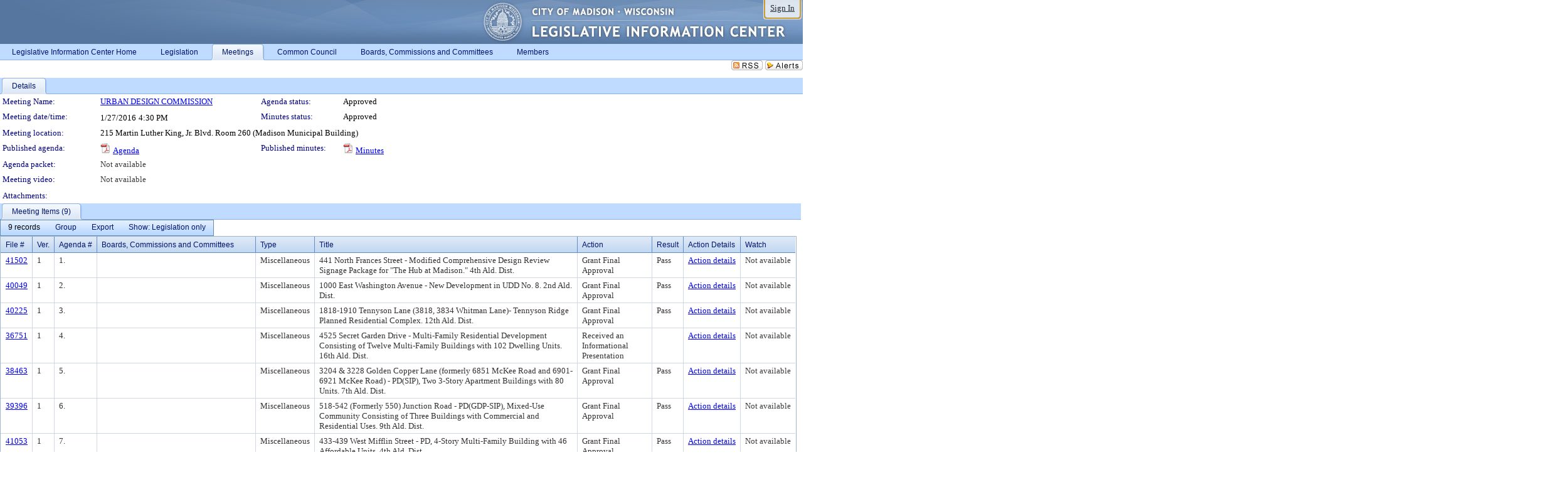

--- FILE ---
content_type: text/html; charset=utf-8
request_url: https://madison.legistar.com/MeetingDetail.aspx?ID=442891&GUID=5C88134F-DC74-4A4F-BE0A-BCD700BAD6C4&Options=&Search=
body_size: 71452
content:

<!DOCTYPE html PUBLIC "-//W3C//DTD XHTML 1.0 Transitional//EN" "http://www.w3.org/TR/xhtml1/DTD/xhtml1-transitional.dtd">
<html xmlns="http://www.w3.org/1999/xhtml" lang="en">
<head id="ctl00_Head1"><title>
	City of Madison - Meeting of URBAN DESIGN COMMISSION on 1/27/2016 at 4:30 PM
</title><link href="CalendarControl.css" rel="stylesheet" type="text/css" /><link href="Skins/Tacoma/TabStrip.Tacoma.css" rel="Stylesheet" type="text/css" /><link href="Skins/Tacoma/AccessibilityCommons.css" rel="Stylesheet" type="text/css" />
    <script type="text/JavaScript" src="AccessibilityFocusManagement.js"></script>


    <style>
        .skip-to-content {
            position: absolute;
            color: #0443B0;
            padding: 10px;
            z-index: 100;
            text-decoration: none;
            font-family: "Segoe UI", Arial, Helvetica, sans-serif;
            font-size: 14px;
            margin-top: -71px;
            display: none;
            top: -50px;
            transition: opacity 0.3s ease-in-out, margin-top 0.3s ease-in-out;
        }

        .skip-to-content:focus {
            opacity: 1; 
            margin-top: 0;
            display: block;
            margin-top: 4px;
            width: 150px;
            top: -2px;
            left: 4px;
            position: relative;
        }
    </style>

    <script>
        document.addEventListener('DOMContentLoaded', function() {
            var skipLink = document.querySelector('.skip-to-content');
            document.addEventListener('keydown', function(e) {
                if (e.key === 'Tab') {
                    skipLink.style.display = 'block';
                }
            });
        });
    </script>
    <script>
        function focusMainContent() {
            var mainContent = document.getElementById('mainContent');
            if (mainContent) {
                mainContent.setAttribute('tabindex', '-1');
                mainContent.focus();
            }
        }
    </script>

    <script type="text/javascript" src="./Scripts/jquery-3.6.4.min.js"></script>
    <script type="text/javascript" src="CalendarControl.js" language="javascript"></script>
    <script type="text/javascript">
        var addthis_config = {
            ui_cobrand: "powered by Legistar",
            ui_header_color: "#660000",
            ui_header_background: "#f7eecd",
            ui_508_compliant: true,
            data_track_clickback: true
        }
    </script>
    <script type="text/javascript" src="https://s7.addthis.com/js/300/addthis_widget.js#username=legistarinsite" async="async"></script>
    <script type="text/javascript">
        window.name = "MasterWindow";
        var first = true;
        var first2 = true;
        function OpenTelerikWindow(url) {
            var w = radopen(url, 'RadWindow1');
            w.add_pageLoad(function () {
                focusRadWindow(w);
            });

            if (first) {
                //w.togglePin(); 
                first = false;
            }
        }
        function OpenTelerikWindow2(url) {
            var w = radopen(url, 'RadWindow2')
            if (first2) {
                //w.togglePin(); 
                first2 = false;
            }
        }
    </script>
    <!-- Google tag (gtag.js) -->
    <script async src="https://www.googletagmanager.com/gtag/js?id=G-TTMGN2RHVZ"></script>
    <script>
        window.dataLayer = window.dataLayer || [];
        function gtag() { dataLayer.push(arguments); }
        gtag('js', new Date());

        gtag('config', 'G-TTMGN2RHVZ');
    </script>
    <meta name="author" content="Granicus, Inc." />
    <link href="Skins/Tacoma/Scheduler.Tacoma.css" rel="Stylesheet" type="text/css" />
    <link href="Skins/Tacoma/TabStrip.Tacoma.css" rel="Stylesheet" type="text/css" />
    <link href="Skins/Tacoma/General.Tacoma.css" rel="Stylesheet" type="text/css" />
    <link href="Skins/Tacoma/Grid.Tacoma.css" rel="Stylesheet" type="text/css" />
    <link href="Skins/Tacoma/Calendar.Tacoma.css" rel="Stylesheet" type="text/css" />
    <link href="Skins/Tacoma/Menu.Tacoma.css" rel="Stylesheet" type="text/css" />
    <link href="Skins/Tacoma/General.Tacoma.css" rel="Stylesheet" type="text/css" />
    <link href="Skins/Tacoma/Ajax.Tacoma.css" rel="Stylesheet" type="text/css" />
    <script type="text/JavaScript" src="GridFilter.js"></script> 
 
    <style type="text/css">
    #facebox #eCommentFrame {
        display: block;
    }

        #facebox #eCommentFrame > iframe {
            height: 700px;
            width: 800px;
        }
    </style>
<meta name="format-detection" content="telephone=no" /><link href="Feed.ashx?M=CalendarDetail&amp;ID=442891&amp;GUID=5C88134F-DC74-4A4F-BE0A-BCD700BAD6C4&amp;Title=City+of+Madison+-+Meeting+of+URBAN+DESIGN+COMMISSION+on+1%2f27%2f2016+at+4%3a30+PM" rel="alternate" type="application/rss+xml" title="City of Madison - Meeting of URBAN DESIGN COMMISSION on 1/27/2016 at 4:30 PM" /><link href="/WebResource.axd?d=HkmiNSkKJcp9zYO7iQ4LQenL3JpSZe2UGKB_Pk4r5YQRuZzPsLMsZzwrSvy9lruIl5GkgwLvHWu67vwJMwKSFxUTlVdL05GtcnLDPfablFs-ZjDTV4SRhTyPSYW1NSg5lG_yG93x297US-_TNEi91A2&amp;t=639011840852826697" type="text/css" rel="stylesheet" class="Telerik_stylesheet" /><link href="/WebResource.axd?d=MhwgBhFpGm96DYXZg64XBFO_Qti5qvJnP97Bn0RxNVzxPkRc1lsUOvsNrog8hB6UfUcMd9UGUq7HWoS3NR7pBHxFzwG7wn5vFH4ZiRANDgrdX46IV3jFiRTMdaiY4p5nafT8PIG-WJ_AeM3Buxg0ROhjg7TnlSRDbF0Ta5237mU1&amp;t=639011840856310927" type="text/css" rel="stylesheet" class="Telerik_stylesheet" /><link href="/WebResource.axd?d=urCACUaUZeT6oPoIZXShbnlgytxq3wMs7tMUnmP4aoFvw0sx5OWFviaAe2ZbWlhhQMX8Mi0FTDYCb8Y-WNvbuSFn44BI8cOyIzL5cbvgqlL7S5R5XTCNn8Q3MetXqXHM0&amp;t=639011840852826697" type="text/css" rel="stylesheet" class="Telerik_stylesheet" /><link href="/WebResource.axd?d=QKX1AO1vX8ebWKfbb4eOTKZ7XgDBItWqLqM672Ig3qQ3HhlG_I-hz_SrjdyOSSXr635e3yq9ulHFcK2kM9nd4YaoR3EZIdjDueENN-Tv2S715C9DxrcbNBHvWPj-Uh8x0&amp;t=639011840852826697" type="text/css" rel="stylesheet" class="Telerik_stylesheet" /><link href="/WebResource.axd?d=VUbHA5kOmz_ee2-73i0MVzvNdzUfI7DfKs-56H5Do-2dUBohvdM7xtRm5CnBbhG1Qis-ltbi98LedgE78cTxfBD6oYSoXi_YTDTQUfiswZ6cRHfY7Ab_J670jX1SIaW90wmvw233QIsLL3I1PDuJ3l4QbDTrHC6GgZfdKh8533w1&amp;t=639011840856310927" type="text/css" rel="stylesheet" class="Telerik_stylesheet" /><link href="/WebResource.axd?d=lsHxUYuoKn-ifTgGVgyNZf3eZVw2bqdnrrfBJ8SSWF0J6XTAyGsj2XcoukzmozU2bdmLMxJ7YwvzKl3RXRh794KwnXvNcPwTMFgJz1q2H-NkU9XddzMi2rc7GFYRGxglrSKxgkmfnuvKqK1tihnG7Q2&amp;t=639011840852826697" type="text/css" rel="stylesheet" class="Telerik_stylesheet" /><link href="/WebResource.axd?d=vsKpXOsoEwDUfVug9KOqSmMo0ZYmPmZq9pNuuInW9K8LhCVDiGx-4gStdZMuqyTrdQnKi2y2KGw-JDYkasLPmGPVTN_zZ42kaVpGhkB2gwWbSGRzM94ksIhHXxPA1yg_0&amp;t=639011840852826697" type="text/css" rel="stylesheet" class="Telerik_stylesheet" /><link href="/WebResource.axd?d=vM1K5Gk9WFjha8-5ZR8YFEHYjL1Hh7TMF2x1aZPBmAmzDWW1-XstB9W1dxJ0R5YnCvWcyM4IKCmwgFLawzzu1IrEWuRQ0AVz2Yl9zLNXUAfxo2rx3_De2VwDr7RvRK2puJ65LmMuIeg76l4HlNPfIU472EBWmyat4eRwznZs1A81&amp;t=639011840856310927" type="text/css" rel="stylesheet" class="Telerik_stylesheet" /><link href="/WebResource.axd?d=Nhf6TpUj19KZ9rhEj2xtdQWB1AE9x3dfjERCbojyAxXP6CcFUcpIuRIjIS_IzCgwDtzHlcE6eqDW_UkCZmMuD4x586LEbaG9IrmDoMtO4sXgHE8h6D9e_UqLYjifNbvG0&amp;t=639011840852826697" type="text/css" rel="stylesheet" class="Telerik_stylesheet" /><link href="/WebResource.axd?d=5f74rzmFeh3D_Q1RrUggdnzsHoXNkJ7JNkimu-VIDM1tESqOYkDA9bkK6FtzTgYJPTsQ4qgHtEImoM7RvnZW_L3p273YWdq9GmzaPeqiXAO0Il1v2yuWLsX3ICh5jLpyz7U31iyAPD0pSVaNHltrFuOp9mnBWBZq63sedGKX6V41&amp;t=639011840856310927" type="text/css" rel="stylesheet" class="Telerik_stylesheet" /></head>
<body id="ctl00_body1" style="margin: 0px; border: 0px;">
    <div id="globalTooltip" class="custom-tooltip"></div>
    <a href="#mainContent" class="skip-to-content" onclick="focusMainContent()">Skip to main content</a>
    <form name="aspnetForm" method="post" action="./MeetingDetail.aspx?ID=442891&amp;GUID=5C88134F-DC74-4A4F-BE0A-BCD700BAD6C4&amp;Options=&amp;Search=" id="aspnetForm" style="direction:ltr;">
<div>
<input type="hidden" name="ctl00_RadScriptManager1_TSM" id="ctl00_RadScriptManager1_TSM" value="" />
<input type="hidden" name="__EVENTTARGET" id="__EVENTTARGET" value="" />
<input type="hidden" name="__EVENTARGUMENT" id="__EVENTARGUMENT" value="" />
<input type="hidden" name="__VIEWSTATE" id="__VIEWSTATE" value="M9YH/3AFxvIKuZLNCynojK5QfyTeVImHy2nnMP++fc+QzbIzPACFYPIrET3lBU7HknZZJZ0UTI29VypMjGFjGL8qYeGH2/22RCrUs3u0rdSOHQhi0ghLxESD8A/162jX150bEUOr4qSnaYjAKMRzKphb5+WkRETr4GdZhyNdakMfGT3Rad6ZWlK2fWbGhgM9/aFGY/G7Voc2rLNIKgdOBGGL3/[base64]/ixhsUkqbTZ1k0ltECBCKx9xfUExcOheSKurC0l7PlDjvH0aDdDlm/PzSTXbFi3UePd+3wzXtaTjJ6zDeO1o71liyKnZykPrKk3ZoJmsZESTEJzgUWLHRVgRcU6jgQf0iFeQ1ATYdjAIwHZMz16Qqji99AJz+5ZIuNZAoxll5BfOItZCODw+nIy4s7AYE9+uCp4NTYLwVT/eSP3wg5Z1AolzPMVB4rV+JZAwXNqJOF9SLPjDdE2TGsAg0situGidyifU2tRPoVn7ispzyrZ9hSSi/jRcwOTXRhfmtZuYOs4XUHHajvfzCqWjB3/RQze7sYxA9VgX9Z6xjMkVZQb+VsTEnZoQd42AaTLcpIc5sAbjjCXUARNW2KCvrdrCNbibtmZ3B7DV95LKtSM58t9KGyx2ka7TF/tidSmPLnvdSNrjjayDQ81UDxIb0hz0RKArHxqmocYe99Y7TUzpu1hfUQ8G70uT/T49BzkhEM9GNX6+4XeTt2P1nX0BEAUwsUfNP4GJH/zktCxRkqAay9NPaKtK49uoV1IsSKmeF7R/908WdLZ4DbSW+5Wi9j3EZcDOkcZECANuMGunBc22GnpTUuylwUGjz1nqb7PrumvDyeaPg4tXggx+ghia10obuWMNssbjVtmy6z2H9j7hEkd3BcSePSoQp6Wlfjo2TuksGz7e9PaX9L0PAx7jLgo+BTJyTkF365SCKHPhPGX3jmm0iV64aew+wqkYzrxzWx/getIZ15DHypxIwHH79Tj5/ve0P5yaDOLniTQ4WpzIdQ/r7uO2KXWc+9yTNDspSAWd1RQkd3KGX8q6IhXRfHp5U5AstxMDYrSdyGZ/0k6WptNhWJDAJ7vGGhZr9zMLmSu7SsehWPB59vKcxwxm3Hn0mY9KHIVNkPS8N6lKB3j69PobaPz8ALB+K7O/yM8pPZdeyT9mNZYjhGWHqE5f3ClPRAanS65VBGH6hJV0WRrqr7nPweKf24CyBrG01xLctgzSC+ktmqSzrRp/L0F142z6t5sIJVs8rII359lsL4YRc2Odn73bs3u7BisiW4yn/6EGO4f/ioBxLdEUplLKx5keWvoXKaWKq5YevmKmoujPTuWhRHkzGAITncVDESWxuL6CNR+2sRSlmoESZEPVa5DvCWLoff2Um/yblR1XjI1kSwKKY5mkV9pjur0QfJDHYFsgb8s40PAv/HiAUcNYdCAhfXKZzEfrtyvuxeiXZXzTay/1bAYvK9sJuT4U4YkGfGq4avNaa2q8m199lDEKDejL/rXY0NRioIy8IjoVl06tFLDsBmc1n2nJtjIHfjK8cHv5sz9Ou96LQ/W+Sp6r5U3jZ7W2RF1RjeWUmPPhy8B2HbrttHver3S8qneyHRVxv8U7075NrR2sdqIbOjql10fAXwXttM2E8jJ7otTOzKlrHiaeNFqYBqGXuUyvoBZGidTqdM4KFVggAvCgl34s4tli3Nx531n2coYMmU9cQsnfNbyC2TyvTEmhRr0hrg/JJWpGxPf3qFzfqMIT9g3bTH8DjzN0PbVfKhpiYVTcUnhdcsf7YXCjChlHfdYFKrdSceD/MoxKOZ3vqBmp94sgMFuMSuDkR2pQhFn+sBYESyJrvt6BKbXFz3J8lFrngr/Vrz28MfvU4qMnaM4owZVM+g16XuBJvn36iwOg8y/8vj+N+AnyniAJhDwc96s73CAh/vWGLzsCSk7NBgUK4ZMAwCYy5H3m8Pf0n2dyQIn5IU8WEI0mVZLOaOvKggkzWYyXAQ+WLGvEb4wsGMQV7cVPdxYnwK9LfgZIS2/lE/+x53l1EVzur5ahIymdD6fS8lY8lDjt9BZmaGT4deN9lLAkfdmSia/OSu8/HYnP08O76UHBJEGSBvvmO//2hG+Iuo2d6FKM4SpbSOzhix3L28zLcBhpdHP7wLwnWu+64wTyUujaNEFOgLhmtJhwQa0EsudawrpsKPBpSmhdQSHWM1qGhCbuGDo5ykWduG8jHlJ0YhsWbzOhYUmE+E0oEUHKuYmmspJQ3vju3RFezxAPfT8VRm5F5dIETBlQTWRsMXCLZQ34RrKQ/[base64]/J9f5JkDa74v/mVJJRpmt+U2GWySXsFLW+kA0f0gsXsy/1Bu1t0CzxirSu+f+nb9e8uYdgrpTnMvYaugD0fW4RUHEzJdyz35dhx/AIbL5Bga2kEpvKuzLRQVun2TcQfityJv87vu9BDKSG+l+zZ11+OjUx3m+JJqsZQLuoqyac7O0JHB1/vAWzs929SSHHUPw17d4xrriJZnILPN9LtD/XyrMFTS48OSA6/5Bdji5FZG+q9pQ4sxy0G7RDvTh8mas0/ynXC/[base64]/Y61WmrhU3ggzZNuD7T+JWsJJcxLM1S2H3G+XkBYkesPbYS6CnHsUKvDpreFCdxGDrAlZ2oZ5NNQWI6d8ehxDzxR+Fni+Z/qHoLroZlf+bb0bplMgJW1rURHxGwFCBxcyU3g7q2T3QcIVf2iKA7tE/oSpmHtXQf64T2Y7AIBqgY+qtPOxfp124Ro3Huci8diGxmqpZ5Ba/Hq/m3xPPhqjtSH6CdDGRegcxvjT48zhetWRk6G2qQnxohxdHCHhK3KaS2wmvswQ5O7yDHAYh2EuDHn4LoA2xeNsJeG8B0sU4hPMuWf2yeEw3BjAxywiOyHlf8cPl2V0KQArGBKy90MO/KpagflRLPh671CmiFvvwqMgVkueNdKH3rQ6ZQ8iFkF/R7Bt/Dosqcb7rlrvsbZNOz1qA0Q/GZXN2TeNSXnRwCOzRiWQy5SpgbKANtVdXaOP9tBGtz9FpJC6yPe0CyR0U8om9hsQSfyHt0/OYiLxVzENISVP+BU8V37vNIHZJwsS0yI3VAVKfDBtUt9Xp50IkCiCHfvWyKe8Euoa2VzmjkZeX6+GhBG1jXHsQduJwK9D2F938EDViyhTCrjOlLE9Sn52RXbTKU+32YwkGD+4SNx/2TgBRaWEhWv2OxCyjlpKhTqzIOqsx2YC6OCVEx+MaL93fpvGH5o7SVKVTn1rHrbyCenXiXUX5WJC+YLrVqx9srxiQKYfhcMpYzPDUyx/XidsRHU9gYbqhXe9So1fHMYt/wEcFkiKRVS8l1psz0Kd+zBxpnifFT3oVd1inXN6u2X167/hYGmPqaWinXCoCk5f60LVUPGBw69gS50lGqpEmwoF8nnK4mh2W3pbHEzLQU4oWb0BfrxsWNir/RBoGcIhkwIGxadFeRXlTDLHACQgwiXJ9JAZO8oCmwuQl75iHYnJdOLr7cHCUHyIQc7kNQ0noyYP5uo7kTqntvAo4p26ndF0dGEjyUSb+sA7cdzDEDfuTBSpfX9B42XON/ix+dxp1dbzCnT1tb1KhHpqH62h8y4RWM+sMbbJxZjxVHCxl+glz0NK2x/nvuIY7hdGwvqC02gVbJuqepI6JT6GjIX0hO/aCvkC3pgZu50qFwZ4uq4WAuZULSGMJuVfJZlxim8+SQ1Dn00JzD2HjQXt3qg/MYgitz4tyYaPRASSD8TyTPG0r3F2bwpBWz93RYJ1/lVh8HRpKBeMYqclhM8nru/I9Cla3GwHrmxHOjluhPth4wn+4AiQoeJimJSe8bNWFAwYJnx1nEbGAQeieDlrm/N0jQjAugNZH389s1L8DtLO/6+NW66CG+FIFTbuxBEUJGu2R0PX8pHphEso/Rae6jOcobmFgw/iBeUIuhIcutHE6LioTIh0ao1EGoWp0Ea3lALKtHm+Gi7lW+k4CnJQvxHYZ1FtRcHceS+AtB9p2/cmUV8t4+57PpELPiDk8iZ+ALVEo1sIloBym0egBwHKLguVg9V+VyDvkC6rJ1zwZOivMJZ7fwPf6yvDxlVAEKsM1SpRVHL+LR9to3XLjqPLtNbZX//1w0pNUWooikxq4dg5yWlNhGIujFgFw979L8a2Kwd3kSWkFFEzLjl6RT8+8bai/RrBxhMSZdmkUyGBxYj14Qu6f31tnGpRCQkW6Q3ssowO4OP14U6wpQw9ZdleQLUtMZXifcBkBoF0/mk+L6FR+vxDgXkevMk/lwWIfD88oRYx6qT2N0/1EJ5S5I9iubZyz3zLkmNsZIAj6iO5iLLVv39LDXtQKxLycpdES9S4Hfrrk5udPmNyYpj7A4Oq6N1OLnMas3Issveh2rdjX4HcomdMnYaMF2WWGtBM9kkdi24Tf4e5jtotZ/[base64]/pyvRGhTN513bdhyTTP9PEzf0D/Az+st7b0Q/Vi1/PTu9kCqxKHRvG5/TlPO1GK6lZMfZqqAinp44BZ8gxdbGbtVrYJCDWmvad779F09ma+FhKO4xkCaYtf9uSzaI7yFxABzm06xJ+V7q3rjR0ZhmWHXIsNp+cTUJ5WoxnQRgGvpuUzrR5276g9NaBaJixyWWvY2isYMXRtl2L19CHfbwruSGZJ7MpzD0vDZZmS85tu4kU76/Z5GeLho3OqQTLeOneCSPAqeWDyYcgF4X8uvmSiMd1gUa7Z49zYN8tRQDICWHrX/Apdn1LEgZQugvagUxRyXKU1dUdVOu3lGoNkeO9EqPQi5WDKh3h2Sr95UFm2kTWKdbTGniZQc5X+U13agzWO4L5r80JE3L89G6V0kPEtmty7JX+Zu0u+qayOFeQHsbw/T8B5TSM04vszgqJq5nc4zR3bAXrCLRCdXtmanCn4G1X1c88nRmIo5C5AeqteUSwCTo2ESBLo/SlBFzKHHfQ9b0Lb44Wg8dExZufFp9h1FJTsi9lJ3d9xozuPcapueQdEnHjhXS8G2cRKInSF8RTy7zDyw0xVplplsdiw8w6WhpuQbsFzZzpVtk5bytzmB+rqNxd9W1Mr2gXK8uOLOkpjLGX22JNZCVTtNwEPj1dXBOfbjMu9aCsiydHl28hBR3wDXCq/eZCo6WF1XyljLgAd8Riis50sO97f+DNImOgHU0yIlh7k1mQLnp9hS9VdcgG35aldpCjpTldcNJfrohvJahwfpgtK1jkb5RnTwBJYCzQ55KmCBjfip8ehsTe6abwBaF0sm6FT41XWXi0je/J/CFHbYvh/xeRX2XGH3zRLnPkp0eW2pJrMymGfRgfWRBcvtDcQMBb0PMSA1P4MwbNcdhjFBMGt2lMzibP4wENaGZS3MBHB9T+wYE+kuN9vd/3s7/jCnOagUw/rT+i/DryAK5aFS+hj8kEEooT/gDKncGfe9pnQn9p7yNKqU/nT7f2KVkmZsyw778YXWcoe0sRzziOrQ3msoLEEs3xYcJWb416zt2cLuJXwb++nkJN84lA4c61if9RXpuC73exzozz0jjK+5B6w1ztCNZu2qgGw27oyHFRJqk29aPhc92lepmZEaAx2fMEiqaoak0bK5brD3/vMO5bvjPmmzVi5JNcXEsVHQXSzJsbqlMDLwWh+BRxrqbbjYRPtFthRDHTFCQppAaLyNhmsNpvPiPGLok9K84LYpeg3in+t2spad1hJxJCv6GuKC32E8+IY34d+sHb8GXe/8y+20D34XQDgWOEQt0aM7+pRaSawgzs0HeIUC9jDREAPWc4NZjraenSigYT6rEHp9t1Ptg5IJPa+/AJWAmzosTL5WPem0hocXL5ECmAdqbPwHPGdsI1os3jL8XA9X5dSc+5e3XObQRz+b95wKktbNQAeuo2bl0hOuFaY9y88nDm6SxD0s2GSirWq8fdEO60UY8d6T2P2ieFGj1GEY5p9spckV2FgA2HDNC0v6GgC9bs0wTqgXB+VE9bnFY0WgMAu/rcMBfRIpZqrQBBnxyuoYTz7UiEp6etFNn0NUpxRCWV/iT1muAv0IuSYRyRO6QT0/MeAUrzqxyEdZricwsq7UFi9ZIk9qLbezUBxwDEi0AST8IOUse26kfPJ56nUW3b2GhJffsP5aXZVY0jN8SORi+PGWBD/D4GhDGZLCQnqYoiViEe7eOpM0gPEFY/Zm358bpDiRLIfnUznm5k+Pr8Tss/lk2CFXrr/01zr5iYYWJ4M8XU3j6aeE1JpFcnSiIh/enEkB4eZgiCoUQUeh85XIXlmossFQJS6iZlhV4PZgnvSj9QGIv0jDTtkL/286VajfUeSqk1IU9haXayk6oJaHrT2c2KwuPZSdBQkrw/EPmSwZYgdY72m8QaGWIdS/sjAIdDB/1a+rexdVjYi5NhQO8W1CIFWEtZKK612i8sAKoYwfFdPAjwoEYm84tm34mds/CjTx8QK/EkhJReLkLgVjVJS//[base64]/PxOZ+xyFL3FOZAqmHF19T6Fu7wT0NKq7U7TxZKbLbtiAgDEB1/5RnlA857gsMamQiN/XVp4UK15A5srwWol+Np0qhPnd810YvN0GX4Xgv7c5Zs6+QV5ErEIAuuEaFvpX2Rvo1y6w+hnw7HG6oNSZKXHNWDaNgiwM9nxAL4bBtQtxOGtneJdwks0LMQ+QpvMAUlT7swykCcqbKQqOCdFt8PMiTNqPMXSLfgp4GiHJTsPrje6UsQ+lXfUzATOrykX+l42NXq/57N003/AdNKNs/rIQW49KXhO2bL4wG3Bx+ZBY/tuP12RedvQFmt3smv1Y5z+4ERWDYFVZK51bA+nHeLiBM/dRXf0A6O/sf/Z780d9qLRH/NnBvURmUfb6yFpF8L1ypL1ML//40uDqQMpbltFl3Zt/6awqBLX+styBxQ4DTMNWW89Gqw8f07s+Sy8wF5PSiGyMdTJUqnFtieXfm2gMvgMJKCyHcPb2gfR8E6GkhrRE5Kb9Z8QlmWYmhILPmmBIDm46bG35CZPl1rBPcgK/gjtzlQvTAOWqH1IWLExdc3tPDvVzWtK42tJEOmHiIVpSSJWluLPpb/fH+RkHxh1AuRbgHoEh1vRVNscTuo0G1tHQbHTUOiIJsMqoJuqZu8LKkeZqeZyFNVW9iSVbGIqLQC6FgGbzSSSyywzK0jZoKa9KgAOZJxeEt/yM2O1XayMB06GkWI7HZDwSiZgmSlbXoXQD65pZwFUSxd32VHSBQOC53EN3KJwYAeJdBxSiB8bIkhS9TFC2qCfuP/tALo4QNHHuwHz3RUclAq2xLZ064w1lbO+ehlf9vnabvm5uu98ZTQ2d3FCHXIXG1ymgP7C49iG29iCjQtOWNXCGFYEZWOAEYSW1xoW6HJfah0Lflw/GUnubIA0y5nfjooSPqnSGBDYTFLzlU7S9Hu5ilAHVSyU0kaz+Y395AbZ2d7ZV2DUw+z4OPZGk5KPP56/KhVzMiTx8shUZOjkAMQwwsXuqaDWRwbcXjbjNGcjaYcoEYYDy9/e4acZv6GTqy2zvxytNCcnXvEsz9ve8pHOvnoVP95KwJ2LVkq+wrjHl7ccfoTEinR2AkO7fltVT2FI4EGpF/6mXPIKtC6Nz4pMjQ3LMkPD3lM8Srs2cQyiKDW/aUa5Xt0mESBNSIBpXJ3ggLGjWiflf8kqx/F7KUqXJqkIzVVoaC59CCTP/2eg9teWNSmspoe14v2fp2wL7ud6vKrWIWxKmT/1cGV7CDiDXgDGppqLOaiQVKznHN/Y36FNOPqnHe4E9ZnT+DdEo+nqe0NN7jZVxHrItuTQC14cPgy0crpGkPyMUywkSYrO6eOdsMizOM2u+So+gVxYwn5WQz0Sw0URYr+6lyUOeGq10j1quVeSk1dWMtGCicYH/mo9ROJSLp25ft1sSNRhn5rWf0rn7+CjM2SGYcBlkFKC+N/6NuNlzkXTXovPWcJlYnDdEwiG0dTWZz0hUFYKk3QD6ajMxYoWYDHojSk/X/yWiOpC5JwtUEmMV94W2JpO0565h7vy7S/mDlLwQ0fd/[base64]/4Ro7aDQTskzSI4Nt7sxVf5Sp02rl/TxTlqGFahB2rGHX9WQgFlk5cO0h0vzBmWIcV6hQk3R6RGUTMX4yD0Rv5rOjJWW30BIyaZ1KBq1whf3Njp2CVsrmIt7h6CMgmeUKdb3/ruW5uPG1nb+rabJ6bis+Yfkm9aJoTvEmN8CAMGp79o3zJ2CooMyP+d9gKNkAX8ISYfKp0fo/X0hZSmxZtFVh6fp/gLpEBy1adh80imL5Pru6MJ7pVL7EbSEZbH0VyKo3n1bKvvsunDopFXvHOJnGyzZ6AMRXQnFzzN3qMEIWMrK/sXUeraRpe5yc+8Ht07kOC2+Xp8GilHPA0pmt7Y1PvS5+4sBhDz6ykdhayuGkvlRf7CZSZPPgQbQ3ibxhxq6j4RBZC6TGlTGREN5Hdqrktvw3d4ArtZJlEm4g6lLgdUtU5sA1Pz+HuuZt5jsYP/shnn+aSEaHbwchNwU745+/z+IYgP6PHo5uHyqRyqGdDuowe/QAvc7jyskyBEssrblBKKaGMkrbWcE16+TqiI66V8sa1tBWEVXkdQScUrYNR72JHYl14QC6yx/vUwpThh+7vVfjCxz8mArQILoAc9O7MkPVyOJKg7OLEMXxOHAoBo1BaX3fSOGady8N13NtbC/[base64]/1rzVXStkOleGnSA6U/CfRechPFt7XzwxLd7+OtNjrSs5aa7O9SFl3nZvihj3r9p2DVJHyvrazEngi7NY9vo0tSL0ZwdexOhhiZJOwIw7i2WMr3+F7CNhragNeiE/mEPctNL47iICEUP/vssG5iOoMRmPgChMF76VhWVkg5UF8kLEJhXhZkE1Zjsp9EyOaYEDv2PENrNi+/KE2YQ4+GXdEM6aqMWPuVmIiAUdrc39PPzV8Gjz6jWT6vWNxAvcwFYFmEGFhQiye2j+VXUKSZzs6MJgaWVhulIwDgxcmFDA4RYTFb4XHnawoVpSSYARzuflcBW7fWnaRRQWTz3t15rVyv+ihVJLrG+BFwhAtuaN2zdQYz/eIVAh4ohlKpQSgHjE7AyzFfnJdXYOf3FBLuqDfDVCa3RzOff6FLMlnK3V4apl6L5uthWbz67lX7MUKavWVnRYCXs6qSF/HfwmwDCl/qhtJ10SlbQwPqwRwLO03UEuSruCQSE+0q972H7Yp74XmivtnpQMRQ8In+jTioLUJREuqFAQkqiuS0IRbOaYHolAOxo28//4XRRL2ivPi5BollsPuDSX/a1MtolkYEDUrTjgc9KgrmumkJkmev7H51z4yR2i0gJ4NZzO88HUxeB2kQ/CQ5kQKZx6zgFkAResbFfslmikqoAtPXe5rnE7+vXrHZePaRQKF/SOk9PTNrvt4vXRTEMxzbyeqld9V5c+x5v3uXaWcqOL/6/UwEzXKehP5eZmOC1bW3qcxYQh8yUun26OtqbelfLqewf5+a4nrBdyRyM9flMnazVgjSHYpew0i4droViwDClfSY8xcGkv+0AgaY06M8OMkumrqEkg51Rrb0LjVNIbUM5Gr3LFV6siPUKmHg+O8M7MZpjK/+ZFfwHKTh1azEnH9YZwmjf9bfuWednilH8LRitwhMut5TITLfniBvls+g9DlST0E4EPeO5jU5A3ZpjbjSQ4VuJKp9GWFylSPgU57tTKET4SV8gut0N3SxL408r87i7y0FkSaap9twqNSxxUecYV+wnJJGzk9MiiTvsHhCRQoEPOmCpy9gmsWCtu/mYda7Z22vCKU11lh/kPfJGT1D9478KRNSg3zPv27Fclt7K/cqu2g+V2bLLVYAj8hzSwfIUoDjKJ5fdn7u7IT7S7vn3Q/l3Dxs7jr0BogdtPE3L+Bz4D0yg4hyFK9Hp7TapA01kGlANjb+J3bEAC4+kLB5DT2c5gA4Y7PKm6tNfKGLUxxVQq/WpnnETkZQ5EqLx9qzUw3aqGfKCiwEhUOwmCBlD8PSU7M8U6sl/CmcEl93AsEZj+VONGhH0K8LWX+mQHjxXHjyes6T6+XnsprsJmvT1YY0Trnsm5PBKiU8TJ333ekoLaD4oRMDeb0SnO795CQ/JBMTTGwSe4ebYAWyGVYXdMabDSjmU7A+O2ioDV6ILzWbHUptUrEdY7s2YXLc5dSVWsJSRzvnAJs40EVWmGexmUPl8jWiBTSRzDT+edjq9NUBvYWhulcohqsmYSz9YG233f1tFW5e+xTPBj+pPSnTusDI41RqW4/ipLw/PuZRqgqhpWfCrGk1iU6m0CxsWHEz5Tqh0GkvCdkzYNWWkHIsaUk5qDad4wMp/ce/VstRp6rIxVr2z2SskULLmQhyQzVEe2EcvxyrdfUMTJtRi9LHb4in9+8/VuztOM3H6aVCn8w70sR6B8PTw5Tv21Ps1sjxYtBwhmc8/jPeibOSA2Sc8qPl5t0WZB7NDbjYPl7XkQqGw4akmJVN9jJbYiwBfv6DIwTj+xqgRr74tTeYBPeugff/eFMUNxHy8SBKi7nNU/kWjXdH43emPV+8NHnff/LnuEL51Z6Os/FJVggji4baz4CCVYIjcbeE32vtD4dMGdGZZb35vpYhzqZGo7PsqqOAO3RYXwc/s0vx0QsHplWIIHndHQ+gcgniW2hKCDa1oBGO4Yfzfa42LDL92rxzUk5iM25lEfZg00CcigsbQS0np9Smm2zAaPDEEfvSzs8ngv+YGqvSCsnEFtby6PwVD1w3ykiLHwetr/IcFjqCDOekgck8MV5EUm+blYn3ICZMY5nKmmOkcboEzmFn4cFOkMGBBpK11a1WpPjLQG+dh49pJDakAsNyC1tKroeaHEb+dqIaSrxua5ymFcqyDY6hVAllCFGRM6cQVqdx248mHS3CX2FQZ2N4MCGKpHD53C/iYcUAm+dR/7eTivNXeQmiTGfVgfKRipG/DNF7NOPERW/8TPqqeQQRIYOADE4Ssjz7/h33DConDebvy1odNAQgkqK+j6T5ifIWVSQmaSVOQCABj1H3V5+Zqwg8lpsc0+KTIFJFgQevc8+jju+hguMlaqzaKLVaxmCebFm3Qne8QVPKyCHh4PNMSo41IxmxBQsGFdzRyafhABLvB4iCiTQIhhM5U5IQ3R6jLDq5TLQnnxSHlPHfTtwqESZ/nABweEteTAbAkWYPNb9SfA7jNAAAGoioKKSiLg9IoP6EXquvS1vueuTEIJQxxjNt6XHr+3t/5z1RLlXYr5D5RS0vVcFIbEKpZPnexd4TUNIBD+g1qlgYiUWZuMwggqHX0OZNBeqRw0zkbuSfjWt3Eo8lLYqfS1Um6AFtty+VgixQo+zckOLXFE05R9TLwR3q7P72IqNUNmjXUPHStjsRdOMBJPe5rxlJruOfMjaPtzvWhG9qPeZzAcj2I08ibQxo94DishblIpxc/I/IeRUWigFvQdUrM6aukc9XZgPIbMAOmtJ1oRP/FiFk54v5YlYLDAGXAVSRWbZDnu6/vddwhuBITaSziZNF5+bfONaf8tnn6ANwAsckHAAytey0lSEn+aQbT+qSsu3MS3FPlpVqnPpIxG5DBN8Nwz+4v792MJa/XEx/4x04mexDBfrXlJNW9z+DAcON71H9dQ07QlJ5GT55XfAtIx4wtRcBXzpE0pbYr8TZUY+NX42WcnrvIIU9Q51gsbk7Hgt6lVcygwseELhObJs0FcisPeRta+td906gT/PNmywUnHuBjHZxXSj6v+WyK8klUioM8HApBQNCv0s7NcPvpa+3UFgYZo2vkKOwnUx9oyRMohkIUH+CapfwzDuclCJUcbIqZaqH6ywtB1ejg7V8BrYVdI3olZSzp5DZj7JwafAzaRnw3qMTqMMRx9jcUqlxvSPlhypmuaUhyDoFCl+Zoo5Nhx6dutgEINvPbKPXaN/HZSgLIocclkNJBzBM8wIgEC/[base64]/rzZdR5RrtL97D9UtgefgLrnmwMVY5NJvYXlt409qzjjjd/blkS8PZHLKcDdxu1l3g5rujoRECKfOFqEwIYtQKGmDph8PUW32tnRbINWUoAHE3c/dREJ9873BYhq5goGmbdt6YJvwAxIzhoPayhbvjVrWerHAMbXoBw26dvCjEl4E3IBnyUXr60jhgP/NjHw/yrW1y47xH9iM2//Y2l/oeC6KNek18nVve+C54JuLK6d1GzeNAl3A/aR1T7KANvd2GEhXJHa/6NxebAJ/[base64]/u4DiQOdQq66b+1HEgI2Pv6iNWW/[base64]/3hhzGq4GT30yQIVpDv+cWYoodm5wwChm2Zg5xhtplPkXnwTwUZEubMmElewgqMZvnY84s/SI53s6kpOyQMtwWBCYxrGcX1sTrpTlBsZNk1vRDuxii1cPcacDfRBc2Fm/CAlhw68mSET2O0+Z232dqbJaloqvnwEGdbmIX86rxH5Rk9zb02aAevfe//hkeeVxOcOQay63Q0mJKGhCvVlFUdCcXDkJcGYlTEYwq5IJU1bb0S1aCUrT1XtQf/Ht0bUH0K/5A37EN4lA97xb9oEw41KhFZSNoa2na10OxO9AItezmm/4wnZtrN1UJHzCuJeXGRyO5sKF4x1aYauuhUl9e4b7f/7dDZ39g6znOtJsYJjebuOFV2xB8Bd/X+/T8cYj1B4g4Q1nfkjDhiMSa+hmIfiMgYWZkV1MUM+i4LlNc5UhCcW4l752a2VvvRXEs54xqydBCgmG4w8RySAoCWKhqi3ThAfAFMJOUsa/tqlDP9kGPj1Ng4oIPhh7tKEvcurAVIknOKDAKr64NLw18TdkyY3FxXiuYzcCmLvS1x0ovpebjP4si1MaTqek93TbTcyaWv5/GMyehXOKYivKX/CR1QRpV0ITpAoQec8uA1/NTIAYvmP3yEx5IhHizg1f/SPWuj2P4+6ZNnkMkpR4d/0NOX3ixSb4D2HLHDjEmXvzpM5rmW5WjOp9WVeHPJbQ5Y73FCEJv0+w0WtMXXSUhS2zaWKEeF0x7DT6CazRVZGp9dTsiJAaJXamzIJCNmwSVJ/ZL3Y9dVUO1PgC6Mq2wITEgHGy3YIFhNJAuPOml2mYIn8a15TIgT1d+lhG4p8U0vihU9lCbSlk4+WfLdDynwilV7n48K/TRvzN6I+m6tG+Blf623EEKbh7AFtwIpWAzrEkZjnSGUOuc247KXnrvZ30M8miolgCXw/t/Vj2kyuxGBIdTcpHnk+rG0Vm5vwM0m57QgrlZz08vXEeoAup1spYQ2tv0VkCapmw/jRuGUYbFSokbV879jZwjAMdA6s9F8GR4km6TfXgZgbNy8UmtnYb5q/nyUj/PUe7ThNszZN4Zljt6nkRcGUvocCAocRUcHYHYiMH9Hr/O93iFwINEoUA2ixFnaRE18+zGUN1CvGzs+RuZLe7MDlBV/jT58imOTgvJDYZP4nyvI6Mqe/svFvoSmK9emn2wEKlr7sCkq9bYBvhzII00kxWeFwmLFrOZhePxQywmoCgjo82HLluuBnEcwVaAZXr8+KeyF5HOdfkxOqqpr6jccy9cOZPLmbWu7wpNmUE9GiJ9YGB2s3IJawsjLWrVATlvxAxvrEgkUeEaG/os3CYKnNwMHo6MXnyMseP7t2ZzJLLh82Ej30oI5ql+DbHMdfLVXs8vxhe+PS1eBni1EHqwBEW2hzgSjVomO/EXgaSzsRTQBYRu8nNDnFsE/5/qM9GiqeAw0PkOSC66o7nMJfjP/utrbswSGdTU3AxBGTz8xNFA2ILB8/tc/hVuKyHxfyjeTUcWGFfLcrnrONv3Cfie2t74BtaQGfdUqch6HLCDfKO4EqMIjsPo4AffLBCxO7I/4w460Ukn06EGIZ3/C+Uz66ypOTk5oUV8Fhrb0r0o4uGMILtTImRPKWtVDi0gzv9v6Femc4xPf1zCmXWWErCddwDySIDzo6qh+Tf5+2ekszZcO2ighC/FHUV0ofEtcW89P8TP/Zr2j21v8rACmjQv+VUiiMWnXKabdnTg8EUuobrHbfAKuP/s9b9qUon9RNqcDmpNiJ8ZQpay1PmiqLDumbr66GwlawoqNZAkXB2FJ+/hb1TSYj3TV5WQQpxTVH+rm24l7ui/m0VyRDBaE2yt1qI3KAVKqNFUwlU1hTb1+PiLJ2HSHzEQ0cgeGufAts6iJdHrgJgJMzeI78ZuZu9BY96uDwvUIitMhZ3i7dc8OF+rMnphIq4QqI8TW/VsUv2tx5M+GTD9yk0p3bvk1EcodqHvzlfeYb1UDNJQA661ScO6NsOe1E8o1RMUGL/Bwm+oY3o/louam0kCBPbaFjIMhCNC8In7q0FWAg0gxRHFpMSrqzJhhMmlBoaYs9ZpYepZs3CrKeO0tznivJobq2kt+T+NFxYR4QqxacSBq1TmJh6FyIENVvhDFEx1eNjeX4MJt1sL9MWtqGF2HEg/5kZmzihmySrBS+KEABSnrbPUDr9d+oPsGvtG5KY5WE1Kel0dFyak4KjdjQMKl88GePrjl2pXrkxou0fOgHY3DtoHKVgk5xfySvQPm5YXfa0Mi/oANJ1RGHTkIh4MLw00vI8l81UvZyADJekUhjH7B4tr/yNz9uanrEnJnMUBRHnDD/ILEVhnqu0QQA7Ficm5pVLl1z83iOMxjqBdpFNs7AjZtfGEfzwSB9iEgXl2damvyblm04wUok/9XX2pVwyplTZUAjgjUNeJKzVUsNKBaoYWDn3xudEWnLN6rTcf61ywT6V9/[base64]/amdXJMSoIDvmQagczNl0n1QO7tfYoQsMCJawZkRo9j4YWwteqvFPOW/h3bv87Bv5ifas3pCyCqFz2Ae9jJZ6fiL2wDa/GmY8EU3QNsEIT7a1aXLCdd3ic6WHIvt9O2rUHA21hjh2c4ymsBjvFuaTwXKNIeVkqHH4riH24IL9j25Rl6bmtqmuwXcBBJHbi8P9JlMipb0jjlnpRj1bRJUFcH5i1/yOZwSerR/CKbJ0+vSalI+DPH/cbC7iGDBcTs3KvFd0Z85KTcoHu/FijfK7UJWv2YL1ClsFEFGM7XLp0XkHlLzGSmG87dHCizEN9F0qAkuV6hBuoUzIBaZkVfKUv4HCUT9CTUUsdKKiJb0ymNBT2T2vIZyG0P7/iEGT+XOKHEbdnpY2lluGC89Yd3mhLYTW2IQGd34j0RB6RAvjfasE4F0RVjqQhodas24svYYHOHgq1d4UZMShGvNts6rgqpO3jEeAdduZq7TWa1nz6n9/jT6idd+HJCpPQOtyKCUG0qxtzC/05ANImSfEYaP/DQq57Gpq+16Jg/[base64]/P2T5ZrcCVyIKlJX2a96LeTaBrkQrTtdRXOdrB0zdMEMbK8dOnV/m5vsqsSfhM0MF5a4niKSWOjvD8f8q4mIYm09OM5CxPRz1AdZMialb8qpqcp45JOfPJ760S9yrDFw0T/OtZxx2ubNT2VaU/4NI2gXohODsqTt9claAIhJvMgNUQJgLRpoxcYUwq2M/zq4UCqDFigwjOI4EV+zHt//cT4ZFie8uwqsCyxWDn1CYEFbG9/8kLWc/tt90LKzAir/69jqjRArZLpIgBcYscKeOqYJWKTagwuHuS9sLN9f9VZP3ghNAc2oBsHXXiio1TWwdPVkc6Rd9H80tPLzkaRiDR+PLfFAw1Ivy6DBrob0o9J16U/q6zGrKMR4g3CobWgfS67ggc5irbCV61Fgfbc4wGPbPkPsVoGr1WRUPTix5nb+4QMtFRGVbDh+cO8Fpyr2ueHHPaV0zwtAYtZdUsd22vAovoqWulhI/SEVbXTxh5bMRAekwSsC0OSCyhZldoEnNVYbU4N9gT9CG5YWim3v8FpG0lkEkYrF4k0069Pt9XR9xp0FG4cdCMWgOGPpt1+mTcYTdY2U+cWzNKvV7bSAijEPTfggJ8l8/DEmSmPnzEenEHvuiM+r043WT4JKczPkoP7ZDWoXEi+I6/lmg2iircAJdxgZmQvlzVCQKgj0lxa4lFOlbO6vO6b0NXQ4Pn+cPyzRrFtGeqiybE3RtGH8yK+z6wJtpdPmBm6ZzaBHq+Lkw0ltoW/tvXiyMYiWk1HsLQBaqyZOx7gA74QLr2F3ETjfitA8GrQOnLVEbgHnelBkGG7WUfGvzdygGTj3oy/TNgCYvpFH1rt1V6OzPbvcEjpplVldhc2c6qMnkgrbDkPW8aSh7yccynOCtL5Fkc87+h3XASU7KYo+uvEuJL9WIwqhrTrtvKV73LYdzfKtmZx+Xb3JFSG8qIa/H144Ye5yXBXkg31eHlBymQOpZZgmjg4UXgamFOCWf/[base64]/DI6JiUEmkEkB6WbzhcG8qolClR7z1GuBnRZOf7/7ebnil0zC2mbuxxVT2l6yyTlTHVb2AOzWKJHc1HHO6abJz4Twlwnqd0yFHkin252U/TEmqBst7UEaeoU+bt9KaxxfphErIJ7QmRZEDasizNjR/WpnU2QVfnHhnYkjurVJDL2b1mqilotSKJQDXmlvq7FYhCtOcKGJEbmLkg7Q1LK0jbAIVs49bsct39bdAIvKEP/SFQ7zpQvKvxFxRjUTUEqkxnmfgMf2x4MjXW4A6aD8N1x/YbfLzFDZVeDjKbkfBqKJ8W/Ddt+meoL+zxfkT/RZUz7xjMhVbq/g5FU7wbKp2cXCVXx/jCFo2ogWfqhUQR+6PfP2N6f72IM3KGTPvenWydo2BEb/MQQQjNdlKbhoBKtCIV9UYmNGYvJoC1OTuGY7h2isO9kacEaLnlWH/s2iENJVRnpDK5uBOl5MvgzxrRzoriZ8UpPzTzrhpI/mjrmzqQzadUXF+PovaVeSZny0NfmcrPcwgR06XYMfNvcGLp5EfnHzDxs88SvKZjuSkI2hTj8G4NQlr0xB3TiH3308cBLJAAQqA2M+B48A/TcEjgCX2GtWyGyziD8cxDGs6aBAtoEvzuxKJKvSFC816AiLrqireb5E4p0Nf+FXQWWYhOhHSxFthm8n5IN4E+nyIRTvX3vsH9ojxGwvRHm5ero3WSzDH+rhEpNDygsK161xrOG/4IgujgYxTztH45oTW22vfp9b+W62aO9DA6DURdrKs5L1kjzIdSWTnnFTeBjzQGjp5tQ8SIN2A5jw0b+u8ypN5gPNxEZp9VIcnyRnm2v0uH73kGHjXiEJqLkM0vB5V/4nCqP9bmi8y8+OZ0qQqAOC4vcZ1lVWNxn+6DhzhvM4TorfmXRmPFUZkEJGszF4ajVPnbPZS3M2qYWGeWfuoUSal0ZPa5GPvo+CgKpaW0VKtkxqA5q5BawchPYrBhEvK7lcRgLhh0siz5Iez/Kld9Y8yg0XycGT4j0H14nhJSr/2c8fuvgulKRUOZeOdgqZNNrT3bBwR8VsEuJKViTiQBrERByFR7W/DSXCR6xXjHEV4exFn/6mjwIWC52tqJlAVQWV2zQ7uj5+wLdjOGcshKL+w9ScLDAEUDMK1/d5xReD1B1cwneXkbulFpUET4ZooWSu/3D+4MNoZUOEJhI5yFUthXzpPpoSe47teeDXGWTgXQ+3mIs7YGd0nZqUzrykkli+H/AUUtYtkIPZQy9AiJPzb2FbaIuEWRs3mRJuO1/rqXPEyS75p7iee7dtnK8PaEco5xFJQvCYcSlM8KQUkejZ9dJggA/LwwJeSkmKpBV6iYeVKmBd7ueLiXwDaASkib7yk4NrmLATg7ThD69T2SGekjgVrD2vR60TrxxrD3rukPaDNlfcVtF4ygsLhoSSjPSYtbowZOQBJqmPwfKAd0Iy62je+FiJdQbS+mExYPslnVEmDwHq4AD58CZl2dX3KRr015i9ESfYK25TpDzIlvwtDRwZ+ilCgF/fFjb0SMBnGOT/XQnXY0LVwHqozPz8OXHRwMOVWmcfo55ky4BNJNR7D9u8+m24u41tZ2BWesrcDFOAsq0KFaoUbTEWqC4+BGDrR21NPAsHL6ETgCC00eV1T+Pob8gUSptdR66UZs59eDE6arqrE7VL2x2OkgnukhVve/+DHfC0HyKLLdRU4Xiony94EKPzMXzS4KroAq3Z7g9PUEUBzGEt11X0ZSJqAkTlze7jbNH6ShGy6+yMbLq6S4UqwZ//uBg26HpkqZH67eDGexRtuMsAmKnstqSlpyuAuUdHaexy19Na2OvPQsFZOCaShp6RV8omTdz7XcHVuOT7boN5OXhpDyvmmgnaCML++A7r8CmRA9jFNFthxbMD5ix86VoL6Xbevn67gtT3wbaBMJS+0Xhs9KHtfb7Wxs+5D8brPNxmf0+Fd/SsH+4uMA6Q26yOt+oas14Icb18nXuMwm9Z8RCEdLW0hZpNhrc/qeowlV/sQJ18dD8dEVG5uJjZfN4Xwvfd8LifdTn1kKZ76nLKF+UhNnxUseMty5VnOFvIwko+dFrRdjmdUYxT5ng1wmi20CzdqMQ2ADrJ0HMIEKG5Ad+1G3/ZquNnsqW5hDDXcGNRbhIUWXJulX8Mv8I2F+SZFA55CjCERy3X7ONuC2AdXOATOyfny2Iutdzoohm+O1yOx4K6pU9jXsdU2VT57Jr0JHj2LcG7FUI9n6qhkMsP2msPnr1+lI68IZQy6HXZ70LzbNmDHrKZoj7va+7/AtzbJvO7368YB/ELbtJEJHS/xvuSKN2KlJ0uEqVR7ukJjCM9UCgACt8wZhE0lvi+qgGQJ6xHOeP/PzSObtZm0VaQ8hgvg9NtjIYSRPbUoVAnxZY3cfz+CJ7NOFuEQO9w+WQjJFAYeL78eoi5J+ejpY2E0FaCy9PCLJPkD/y2rmTe5I5DH+tJdK4eaK5kG8mm0xUVI2scrCWey5w7f3h5QHdPbllG4YDipyS80t/mvflRQVp2d6pUXmD3v1k3/GtTdjKeinohpxQmJtZHhbkSuj7uaACciXcDPpmP0UfUAa5GldM9FN8tpW2wEHYVUOwE2Rb+NKgXI9GlrhX1epM3QVo4Uuq5g+iSDdo/18zuFryYPRsV8aMUl5CbrRGIc6EVTq0lKIxsrQfUiXu5c8TG/7NyIp5+wGNvjmoDAoYMnbSFsy5/DD28pAjwBgMXQRgQTe8FVEz+LDRz+n0SWQNgUEBapsZ0BHBidxBx6zRTZyRHGkpwOHnjNqI0IIMhpIUwHUO03F+ohzNHnV1CyMXCsiP10dWUQGZJuh6aMI9uamr8/q8eQ0kG03vRs2VzjqDPZ4kQ/JloQYQKTVtlx5NMaP0EGRZh9TscbtCVfgqQFoLPCdLsvysu93O27wKhuqI/tLm/52zl9g9see/CYpoAL8DerKrOvs+Yj+mglWqZczbYnZqS3eCtCbG40iLpvFeZ+XWZPYc5dRSNgj1jnLQZiqyM7cYc5DtaZCsBUYcJbi541+utgbvu8aV9lXHa4Mlj8NGJmDfoEdQNoyXZ7K+2Dq2Eja34ziwxZ9Z/jpRokEPRTJHbLJOAviDUO7y+ZpZdhkMDOr8GGaR8uLiNPJICdw0W8iE55RJqLU2ELeX7TDBqcah7Qib5tCOV5DwGRfLbwo+Fw5qAl6g3LZpt+N8lsE0ovz67GSkm6CKD2B8502M9bBTSG7H22k/B6+Vm1d6KkGj5Todg2IA5vC8EBrwV5UoRUEmDsf+doSAlCPp54yEerw9RfG/MtIdB86coHFoI+lBuBluIY3x5+/Or/[base64]/Diic+9LEewT3hGk9og+gQuSU42fgS3qh6y23hUma/0cKvryJwoJgBSTZHLP747ZuxDx2kT/4PCo2OMeA6M9EXpBVUv9FwhvkBINSENOBp2DTOoO3YccjsYI43pao0JAfROqKn6kj+0Kr3Svb0HdGm/Mql2LfwlMULSA5wPJlex6lZ4SLjeqHJmVh1r2ZFgKQkPPFNmtpcCOwa8zpI8o+5Cw3qB9Sd/OKS64nQHZDyw053CafZKkngH8BfXzsgsiuJaQJ4UrVEMZHFDkjRpIEGKUJoXrsP7Qhl7EWN112T1OhHkFxwL5Ss+amWl6yuxwXV+FVJhdrqvfAd94U3b7mRoNsBHGLu/S7OfZANR0NctXbinevqx4iZRufUY4XTnP+o9C03dmlsb0SEBV07PHA6xyRFOH4fNOuZwDXJNz0O4/qZOuIVzmE4j9Kf4a07RudQQvC+Ufc00qr7sDOF0LqYujVqZuhPwWlBZYGNNOIZojazD8rAaEoJ65zAiflXymWYrEmFZKxisGI/cS9OPFF229ONxFX7bF2Jpo68ozRtSuiGXvjY8pfn7x6u0DCNQgce3aN8Q9BPZ1s2mLEVgYMdiOGNah/Wkapde2fz3IZDYxfvLP6rBJtFA/rGPhDACv5qvzJYQxBTgtbKeqPKOfvUf9R67oI1Sxp007ZgEUOTUVr9fDXCgijnlcEOFPQHSEdT1FD6q6bgOzTNxCakk2hsJnr18Nn+RrKp/+SBTVhAwmKkx3hhbkdk/uQ3a8F1x/5/sdL98XNYk7BC5gnYoGycMFe0Csvcl+VHmPmtbe6cKCGt+GCch2+WZs7jLkj4t0e6bbw0jULPzHVuEWoj5yqjK1isIoH5B07lp6jxd9pZsKdwugYUV/ElcfbzSuymwlEsX2IqbVNJR1o6rnWvNu06BCXwRaRSCqHBpCR4IGhnOcQC0criwLTfbE6hppyXMlLEcZBc1mTnWFF1XDaSSxAIPXLSzGH/mQVkNguGYU6ClIM7uZ/agd44is0TwdBgNBg0aC8MtNdjEttqSNsVd59M/qDu0igV0N7CTictGHAaWUeu1Fe4QaIfwqq54TL463JJFK4A9hUHg8nbkIR3WYI2h8f6KacC0w/4RECXqQFg2j8uIQQoZuKLpaaQ0I/8wUSB0AsSht7fs+oKH/MHi5i/1GraKip5/3RTPjnSzR5cW5LYrsMfdiwofIlF1wyMVLTyyvFst6IG3obTV/TCUZLnfv6QcYwETkGbvyGgm9iXMN/Wg/ZUZhxK7cCdjQkfLGtM41rtE/upjP4XzoBpD+0bAd6seWfYB/4L58fu5wpWWnxB2QMwfWjAgsxDoPQ7yg1RC4qRsRfexgiIvTi3aXeaw3tkd2VlJ+GZMcZ4ykuqy1nz0G7a8No77YFsgouDjJE+SoITAyCTvyUk7my5diG9hYd7asPF9r+bi/4n89CqsPx6ZxiZdCot51Kly3JtH0zbesS80g9QyQ5vDXuwwqXJaFgv6099WTdGa2JgfS1VpwMs8VXjJDBm/FzCVewr5iEPRnu14bhAPldHnIMNuqXhNKB4Raxa7pTK9hUkoFdMPNWmzS/7iPP4RLJMeXylTLK4hbSo8EDb7IGcWViKDbhBDRcdxDizhPseGLZk7VL86lR/DQgkPUr4w3lEcGVRen6Y4gfZh0M4tbiXa+Y0u53yEea8IFg7b5mKFAPN5b6i5c+yS9b/k4MgeWKNezD8h8dHforDG+Uhdiq0nudEfsSRwAh8pwpvmvIfwu6x3wCIorbRpPiCAxwH+2s7/1ZBfmwMNtnnuIT1L0hfnaYBH2M124j0vnUgLtatbAJ4p0xrwlOwDBtX1IRI9fjNmTviP82rXtYtXTEC2krJOxsxvrOVJPy6AfKTQ0/+zktsCFdiFZEtuwdlgE8z36+W35rU2DLTbT+7kxpHcy2yd384WHcgsr/gANkvgai0qeF8bbYeIeGkPnfOTTK9oUyjqmu8NTDAHMK+b7BPOLi4i3BtZWxD3HAeOqAcRsO/8s7l4eGfCQCnAfWAGg5kZU+RzxF2DOofQhtI7LbZgscLg8L2w+ORExT5BrlP/fiqIe2PFkZgGOeVeQNF/JeYMFGuxZOuG0LJoeOK26XiD+9xrELqTZIkGtjL2kfywCa2IFKRKnZdrckhG1MhN9Fs0cFAcNMvHo7l5yMcZPjm1qV+QrADJLjvfZoIo2n8Irfl4sySUr939ASjgdYj4DD4R96dbN+T5OPu1QGZDjrQwzPcDX7z6DCPJQmC61ARH3/cOAueUUP6nY8HYXairqAMraGc59YEKRLhVhJlwDaCNu/+WPxmwWoRiWHsP9IwB8AuLTF/6WGkSXcFs6HoTAeubZWI+W+aL3OPHObd+3pDxKOzafT1+0Nm+6f4eX/x3lLGJo2OvYjHlDG4wxJtZu+/hZ+tayN0d1a9HcnwtV5Xpk8w0DVRpBs2dGuiVN71hKvcAJWpFxTclcRdDMZG8rzGeEjaqTJyHsgLd9LmOxDhZuaS/5lbfWmpn0EHbMmSPrh+VdURrQw9zC9AcFGIAhNyKSXcisY1k9Z8xLzHYGNvvuWKPGLbiZ45jDdZJkaKax4HRZzxtCt174I24Nk+s7swpRbPCeMivvNteYm07UZUVNY79sUtl10wOOWMkjTMbif6CDaQ1qrenT/bRuOb0ve6bfOszW5M92BwEDtlKw2IVomt+KZSI2ZnNATN42g/xFvDSLEKpkBIKbGCL4xuzZFxQcPXCHu+edLslRJucvF/Bg8+qdOphQDk41Tb7s5MAyIO1CJAaiRkXsytoqma+NeWCKGrKh1EIfs8qcmtmudxfHKLkdE5ou2VuHj27dtk+TjALsia7tWC7W0quB7o3gD6cNlVHeowad7dMAju82h5rEkAVtIRASB4GCsFSLSqrl5zy/4m05ck36afcF4942XGRYhaUdrY4uYRMiBIhSi62BWncVAyYuer2aoyhD3Jf3LNRVTCIFB8a9H+6BSl8ypDbOFY6LQ8u6E1LHgNTfE6krrxIIig0liO19CJm/OFPV/N0F0SorP/7y0io8A37/Eiq/0sPnHev9puvJZQzpHGfo5NND+T1Wc4PCY6U8D6bRWCixMcJ/v0A3MziSVzfQvHBf7d43LWAvytDGNsh/jE+Y6gb8pKvWKF+VQopG3ynivFUNKF+7ulQCOdkvc/wk9Z1DW+VHAodrUMLiSS1g1/NywZ+Uhn1vEChLG3HcbOfrLaMtaQlCdsEvXH+HmSGtYWaW8nVeVABcsyE5UPk5ya7dKk+Xwy066/zwwEpJnyVXmrBqlI+RXXpH+XpLqMr7N9QkyAJ2A8GiZ8CRkd0V7q7dHsyPQbhxa2IcRav/LEuxLsb/L40UFtsDD1gtQEc3QB0mcam5EhzxdZUusmK9FaV/bAvkDTn9i94ILQ1/fTh5iua0nIEV4fDIRzdWl33Lk85L6Qx3Yj0h6igbhs24guX1Yonq+GKYLt+yRfRGPZaV5kfY+Mk7xJa8kPI+f8yPULd5hmmej9TWVOISGxZzZ30TEJSHxwIHnS5W1fU99g/[base64]/1kb6dqBfNDq22+2pM9Lgf+nEdWMNOhYuYFUXCAT9VDcPji/RkQwnfN/spmukcEYCHY3nkwwaYSPDSln97eBZ0MlvZTJi0/XTHTiCN8TrQPtNI74XjuDS+ricS3/SgZKnqLi/5CvD5UNYxieZJzGguKMSdo6RMTm4/ptsPP75jUtGOjoXv3wC9J1/zQZWx+vLIXqF3RnrV4wV2MKqPCy5JPI82UbIC5kd/bDWEx4LvCmR9mDQYRUqAYJ91jNyjA1VY4xJaahfz0tB5vEwBDx9sOgMj+bMWeY0pJwdpvdOitky/tRp3U8VuTI28hO2BgX3EQuDrSIYo4tf+QnCxb5C43c3LIy9sbVwhAL9gOIrILNBMLUxe9IQz3KsDLw1IWCQz9aFVhZ5nBQlGLmzhBm/[base64]/VKS95kXssjVW+/HXvDLBPMX5ZC5755U/ozdg/KwFwytxLqm0Or9IFKEmB+jDHfQ0GC1H0p2BiYefjUqylYzJuio78NATQ3pFKxyHYUnEmPpk8dOzUU1dIRNlTM/fDI0wAx0gcXC8Y/1qSfARsNMS2+S2B9Jfgz2rq+G18vncEPE0txeKnFegNJuxq+V1QIwK/UEWcxApd1dtOUYaTRadvBy3PNelh1IZYcrZk1Z/B8Hh/rfd9Mrbe7gA7fjY9wSUQN1s/z5cnv7eDwucLBP8kAoPiMKV7QghLgrCUqH5pYM5USEykKHi71+BzMm5DOaYBfvVKZwe7fJVcUtaB3vw8ZhhtU0MgKLpYhKyyyjfBJWMXBvzRZrQyVJCDkWhaV8kX8OsJ40cVPDuGznMgGtnxF3b6G5g+79fKON9ypCva40pUJihjXU/RgfgZmzvN2M7O1dMvnpp8d/KgclgHtD0CYNfwtNktMstiakxtJF3tDptLNiA736fi0ib73xRKDY06hI/Bh9p1kmX91tcibGxa9PGEYJmTAl2EqiBUSVMSmlJg2FuUk82DNzfyVPWLgH2Rui5fg13abqYbQR9UK+X9n0U6B/m/31PWrJNDiaHQyDAJUZSuKCFVkIPVJBXx5pitd4ua5P8GLNen/RwIOm9pZpxji/+s5h+JlCibZoyROWGeyX6CsjknS+mM78DKzD5pBBwUtCEsQPj0WO48J/49qFTRofnfwiCF5BbyfduEtMAtvRtMHej+kEBSkL2qbkCRt/2AvTfgJvqrN4CB3GWa+NM/hhwwpjir2XCCri7UQOkNpwAktLVDCd3wmerWtfg+4vaZJYct8PAFxxOpAenNhvjTcqP9yCFezJo0F4mWogrZH131NQYN3PbbHGMcDzAxjTrfkcQUYozao8unFGxPtMETo7QV/JFqnaodXfLEPDAAMSbr1YN35mROh6gkY00V0XGCGhofaGUWX5euogSGUCkLIjlIyqCm+w1M9ur4GQEbGWmJOGFVCZ0rTCBJUZo6toQngi5aPKII9o9+J0uVkav7AN7Oo9E6UxPhysfuuFrLpJ/j4uJ9mN5kOEEmvnKD8cHC8xT1UJd4RxdttUdQaeQsAChFYW2Ow73ETUBN7QfEuRXPAql992XE/l8gUfVztym9equnYBD77x3Y1Yj953r8xBBh7k0e2kgnShRe9jz+PChTNpFkyI2fry832jY8a3+SpXenGDV/OgG0ESFsttcENxnlM3ni7HFnWqBnTmuJeo4zZxgZRM/4SdIyVVb7O+j6RYF1Wr/UWqy9YbWS4wMS2ZHiBWnVVLSDj8OP+r3WI7xGnbQq5r4z6PZeBONV9zfTMIUDkUCEAaDdHGhUfUkZR8fJpZoPgvi5Q+vGeLloJ1FLzpeWPuSgplNj7UJ9RknAyfiLmxoqRI7C0hCqQzFGofc7s2nrSUtYK5mhsjrSmfxWqGFlZvZmhIQ01ewHlCBkOL/Ahb8vIASDFRLUhcEtNtj+a1OmbDkoX/Fd+d6nkAA/Y1C3LQK8ZSjTVeJNsNt6axPRwPVy6VIYunusJDzIF8IXJJHjskOOMNA33nbrKHam8MFo3DLOl7idsK8mCyLAZEE7bZX5vVj0wQnkUJjYaDqK4hm45/DV6Xave2NvLsuiKvlYdJYUSuYNSvLwv/hGLMUGqnWL0gUp8+dhROfb/KZI7Hc81G9Kww/Fuk+GFwD4gZZqgWPGZHPSfPXHlW6WpXOlgFVvsLw1LANLZwzOs69wS1YFeYON6r7m3ECBLbEEufR4HHx+oY6/AZOhv8qH9pbBhl7r5mjtdUmzSAGiEwIjLGMMKpAV/3605IuaVeW9EOhbrkQQHjBKvoylKZfKW7eHD5ofMFKz0k+0rIRGcQfrPVK1f4Qe6tExNec7TkCHDv4IH8tOw6743o/DMH0VXOQQeHfQyU20BeGwV9iUlPVqIyeWmc2EzptTgMytNHpn9f12ClOLF+oP4Nm+yHkUkJiC/pAPJycix+3xzpNKLIRT1gCxwlU0v/n85ULZKxhuBU0/nwlKIshUCBLhp4Mxyo8NT8GiQ9ddJj/[base64]//xXI9RuSzHzfz9CLfjinX1qruBFubK2jhihoydFupTDB6shl9bbt0f96CHJbEkboPyH4UPA+XqN6gJJnAC1aDBQab/zquWVhqPXIns/alP/qdh+M3jK0vfJujCfzLIjJkjexguIgX5e7k37eoD0uD60VGjSrUwY1YM75jJlloXwr/[base64]/q3Tj8rlFtmP/MkWnNUMohTMl6qNmxE0qflY/hnV08c8e1FWDanAWOGOajRXDu2DJ0eCtqDfB1JnhjauDou3CtMQPKNGrWqqX+/pfGsCRJsFJkYzPSZSLo/ZtKf+SbPt4N/vtda9jfqo+NtU/3E/uimTQVNShHKqRNHsdwP3oq04Ng75cwMOral8C/brfQKBWe5Z4aLMRkSALDpis0znGpkRuz/Mwy80kEf5plkLDl0O14Rm4a5D/T4MuydPv3/[base64]/s0MjYtHMMMjPfCWx8TBwWyFgqjVzFM5I8jlEAyYZiSw5wI3BE8sUhRWYnlN2w8qFzTLbTqb6OAllXK6IHWVl03Ry32wmiBK6j7VeFeDbKr5p1ww6UZl2uVyjqEswPV/gRZTOX3/8saRJfmKbu+ZA9FeZgBxCG9XiVYGB3Wr3vUol2PuKFxzGWWMOVMd4/0Xkag6H8FRwDQgGCTfqCv+SZrUMTqJXLTCc/PBtpgvC6D5RrUAqndn5t85cIniE3bKOM0QmxWVT5ZkWMMxh6ozGAvbK0veB2l76azRZnyHqW0itbA2BiKCBMX740UdGWA/PKwIYmC72N7AheiYsZYK6mjEkcsUWUNOZHB8YIwOVaR6b4+QKceRTDzKP9Uyet/ycLTGNdqgnb73qc7wueugw/7N9gL+5u1paBuY2Ou4JFJ8rne9FHsTI1tqULgvLMe+6ErCLSQeL/VlUQn5rrEn4Op6OkckrWbkmmU0ypHs4YSg23wUCwlue4D+oJ6jR+UvhgOhvRcAzlQ1LnsgdHimzdS5aIWxUAeApBsfi0quR2noTNZh7+Xm5y9eRXfLZY6NVaC0JasY/2vl/7pBcKUkDaQ5bSH3z1ebdtwg80JPLAPjmWSv50OXRovfhbm35G7g/xrn+Klkv7BhyrbgfwP8UvBzepSzhWp3i0kEalQnSSV/zyJGbQ4hNm2l5F0E1NwGM1ilqm7QbQJVvi/XlGK1EPkQZpZzT34W3E1wc2qBWw6krWLYO6NZO3kZTT8+caBW2T4Aw9RHPjc5foXjnjvxi5npiVxeckQF3FRpuWKIVsjHOQpMhhys6VeXweTIjxqhXxiD0u/wJSjP2DuDuTyHVj9FAILn77wSCoHeeFwdWXSHN7fcnmnNcLrJby4UJTiPlB+1+57O8sS4y+iY2F9lHUF/TG6Zfh5swixFbNbruLJNjDE74O68lYPVuRr1CHBh8qKJSQFImEwRmVTpoOWoKCyUhrkcaV2BQZFNy1scOBYskNr7Sj/se+2wz4mRDKqljWEvN9/cBBV8X4U7L/n+kyfKHic9wkNWvQEEx4nI+eb+1g5E3ivW1QqKoG4J3JAnK7BbI8XICwKtXOHFKI+3vupcTKu4Q4K4uQ5XJJ0RC1g6fkOab01/2gRORPHoe7p9513ZzhpQ5Q53qV/pPJ9/zTkRIyGnxYmiDboXNcliKe8Y7Qv1R9Xrq8L+d0V7F9TGTBwTL0/Jo9MLA/1nIyk2kf8CdG6hNpIwtc/kNvC6G/7hpUmu4TXOL2tkyob6kzS1M1lCGtv3l3TXA4jtZAaiuH+V+qaCSmnNgFmuXAOaqD5d3G+G1b1uqjrx5LtsfdudegUYDwmGR7t8PLUD9N9ZQVlwQhgLUv1w7MPxC9URhzrwi0Dc2iZF679s+D8bOpXv3YT3Zc4QnxxhhehnFmhJgYIsPW93lSD7yzeyQngcEkwhr/Ya991FtZARwQfhFsKOvBgf3Tz2F1C7krUUYjYLsbM/Dblrge1BLVnZySkmy3U0iuSfdWfTeQfCKKDsh+nZ+t7Dqqq097xpoJnlKijNN6Yz80qF8j6zLgbKtS7Yh/noW6KlBZGZel4HrNBgvnoHw4XI7BG/aohvcdrWcbElvOoErSfOMDKUaPl/owlOehTwA7jb+KT5yPZwTufvTnuMnvzmyTtDwyewOX1miIWrY58J84Ub9jVI8pzBV1xxcHBDR09tkJ6wlc3kqbHffChMh/flzo0PE1LcQGn1DGnm+Zp+JRXogUIhHmE1g88gDRRdv6oSU0VJ4kUc8XtHsX9v7Xq/jicaXPXRENsuGUO9bmvrsIKJzdM49iQ4ohpx8oLMEqQEv5T6kgiSqxGJefVJQ/[base64]/sO+6knLX85JKH4ssGO7TeQwX0K17IE8Vh/UEYGJxP1qZ5BaSi7slPlDItNdkSgrViJNNFSKuKEBr/9rXBfTZJJSxfJBUEfnwfs2ONvor/bJMC1UurBFr0uv9vkEcbWe9YQdk2qWitRbRpPy6y7sJJP17J3NQkSo3p+W+Hpqa1Ctc8yvw+EWGIiYlOg/qkmWaez7OdZs3Bt41t4ADLdMTO1g7dqvGpt1826i7BIDu5w5CWmvHoSiSFtcm3Ai5oi3eTzvoW7UqS7d6W0xAfuNIMfrEHADQJQsIyQSNZng2xde6FV46XOaP9DfogXgVKoPU70NPTJ/w2fjj8vuLMsylbfZ/5vRYLgCJ/YnGpSTH+TkOGlucUrTakGn1PG9mSQhW24E1P6WYnfs1wPK/FRKHXWgwqXpMGtqQGAJRYSdzx8jV4GOU03UHZAAhmhp/NROJqvyqmD23T22yhPaYxD5yoND9JU25xDn0mVcbIBy5hltNs4ZTdDGGGZDbpzWv+dvbbn5sVKhKBkNcZ6emumVVNTDyQv5fQV1baUrCVMaTWveo1Ia0A2XQW65JoPbU1luYRSePRyBp7NciH1KV0BVCaCoNLEhn6suBpE5iPGHUSljvIOLPV0hxlhs/1wRvWDQkqWgh4UEODlTn6jFydHbitQkJ2m000gg/HbzpiQrwk9dhwrx9+b6N/SBRplPAB12S+15G9SYGTRlDai6+Y8UBuIw3R/t4CrOlyDBKhTnN5HeUVT6gntAWNVhZo/NLyr5okWvWICtTLCE32hByXli+ObS0IwbirzX7Zz59lp1NnGM3VXu2IjHW6A5p/cNGbQ7H4F8aM7Mxotyczbkr0jhEdXvRsSv1OaYoHx7C4/gOqtYuk48q5iSYV25uvUrSXozSickam+7R0jQVlYTSbvvjxgMyp1g8TeJJg17GNodDS055qgCe2OAV74/i4Xv851LOJ918k24Yu+Tj5ez6ba2KOifv/HJBX02bBjv4UyOVwBRqXbHCKVyHM5e5Vm2qvIJIDkTX3vqDk0A9FYUh0mYYsJmeHQrktVhdFbJ2QUTTFGIqWZ02bLUW84cT3KeY5N5388NfuSvFo3NHiYYFe+/LjHDtMKQQYpqBdVXPIV+0Qt3vTzGX8IVuf9xdtmR5bmllPpe76SH51K5hbqX95nW+Yks9Nlk/DpWELxyekxkr3YaXZ9huhzHu0Z09knM3YA9Gc83VUMnonte1TyAs5/0u9ufD7u6mNEY0sfl8d7fo9mGlJ8LpOgPcAb4nbBslxVzqFsZy+7chvue3zcYjtaSrcvTWqI0IvDroIngmCSCiED7xxrQ9vLkKPF4104/kuEhxJtghildP7t/vVthv7QPR/9jj6Vp4VTiQcu8IqN+YhBKzrnZ8sGhxfiAlOY1mHIZm1KMt7GA6Z4kKjj1bE07/[base64]/hlVYpgVBNmu33jzC/bUJ6fQ+0rRfxyFvKhpriAAK05i0gcuAjGs+aXBrL/Cike/2MUbisex46JwOHkN9SRKw02ZlaRKaIY++iB5FLHNqnNb+w0/Mk5jtxL05gfPx8vakt/28pX3wGgsAQXSt9vKD20wGvr3ouUoubi42kBR2B5anchczdEjk55RxHGY3MABjGJjUYQKOE530D4pnwHepf/EKJtbnWXMcPPcHopxkQXucimMHHmxq6kswLuj72eC/p1SRKS5a3cAaVTWTxP+nFzo3ULAB6USC4h6MOk07dNRVqTm+javtTRX6Mz8pZgKn8ahN8xWHrivrho3lzWISCUPAQksOYXxO5Il11hmokBC2QzGLf8aHQB3Tdo/N5HlXfnv+Fbl+qSra489ro7KexFpZXIz5vBsUa+o2jmVaxG824xmwi+qpF4uI4Mk8CKcQgoxKUXIVAccN2OVonL25br7n12/vfPlstd3bcqtwLLe375GTzMyGxyXdITve6rUdlS4j79nLnNajyLUFoRyfUUfXslajJVBaOwprE8QSwV+pGsJ7m3HTOR5JiIiTqOWFWW2Tba0ftvkCJbztodwcvQC3HLzF77JdCrxHFj1F5YV1S8556Mbs6mjLBh/HF/y5epmD0lKXhHKSwJZFMQTZ3yFtIW9dmBfWqwH8UFR1PGpqCBdfxHbYlJAOm30mz4IbkrmfM5xV7Z6BgU6LZz7klSPWtlVgIXChPB8Ohzwx8PdNqcFUfQTWUdAHXD2iiZ03VKe7x2v4iwJnVx5l8d2nV5p8p/z+b1k07ldTk8KABtQutb/R7mUJo7jgEs1Q0X1prHkzSdAk5LLFynMxLgnisnlQtdrvcXv+aXdXi/m2IWUiImJh8RthPIq1bRjdJ8YvtIzJSXssR7+8OtND6nyBP5iznSGhwGmW0BM9oQmpEbmXrfbmqobhYTramphAoENrNJ5xDFQ9J9EAKhda9m3xdQ0ErKrxxqsgG1ci/c5ChpYrfmmNa6JPRqfvmKtlAWnbYc/0rUOV1k2JgX7ezKjaT0pkfhzR33GmBHMsnFvT9yZogdUFuJEeGQfwaezjH0hxcNs5zjv/RSMWbJ9d/+zswxy/ZMKflWf/zfMK7vfmHOKELW4fmv0VCJJsbNZtdYB97DNTbbeTQn1sRAgVcESgWH6MiyRhwkr94DTdGsX/[base64]/E6U8qxHUCT+H9iXTm08GORM2+bVT7s+LtmGvQDsucqe+R7/8xUF3KyRwql8arjOxC1+ZG9mhVD7oliS7LSl39Jx5eB1YoeXj0BY7WeEgvMLSRZmF9W9jvyYzmmhIOyMdgAV8wohorkSPdXpw+muY2aGmXSJt2mN8oseWRKNb+hfXKwWUMnpoRxvF5Ckk15smhlcmloN4U1CxSS1eD/psbYFWe++5NJ3ixNCmjFgl9Wt9W0kQEjAHIZwI35kGw0Zmv04/4lG7IAzFxn6ZDdNDJqB+/CG/yHMny6ofVFc2hQgUzMa7DcxbKkhQvUy1aDJ792aUdfcf2VcxISgc8YAhC3XlUEqJ3FcW0mqanNgrrw4LoVI55AfvYnlVv+zvWwYnzrH4/YIb5YRtAdz2pUcDA3iQuiZqUetN4xxiV/X5KiObPt6VU7drROvl3zNf4DfMLau9Xcwz2hEBWEraaqzBZatqvFn/LdzikBkl1UNJ7LsZwgf9e8ZG4mvlZAMTYvpp18UcUkVzkz6bd6zIi+boGpIsTtkNgwITq4LKUvcS9swgs2DTded6+aTNbLKL+/5kIUvCjqcjJee4cNZknJJf6zr8/zzRt2hTo/5OO/m6tmNTRoOFy4MbzrtTPVo1+Ha1xC5wM5ZXA3je9rGWgVdzQh/8TAPgc6wvXKZdCizJJR46rPpbbHgc6v7KS5aYXrT8huppPFgAkCU85+j5KYJEYE9Evyph5mUeqz8y1uVqQXGvHi/Fs289Jovo3a1p6YOdtvgVcrco4lkPQ23ugVyRf5VZq69ueZj18u1vfTwxPAmFb91gfNnlezl+QsYLTQ+16GT1ZaCWWxcLHf5oSYnzHUpd+z6t8JiL2DRg6+LvVMEe+SoABLukNCpok6FMt4DtLFQR7mc/iJG8/ikMwB+yvv0OntJVr6C108/[base64]/DRHbsxEhZCuC8BfTD1slyp/JCOayVGcKBTCZrM+HbK3VlISUBLsiia41VJwMM7ulB9gwm3FbwJUo8ZhQsp4xUW1iTl8JnzLiW6P51DPDosNocOzlDn4idMMLs/GTGT/7mJLZhwxGaVgtXqvEKd5EsAznMFSF6f+mC7hHCAXdQLilwjvthMP/hFeTGcWMi0LnW7r/TCwVXlinyqphKkv7cVS9QqFI3ASrGJWsfkIrTpvqEGxTyfO1kvvpdFLhazAW7o39SP5xxHb4FTslJ4vRAKlbTxjSWgxZdCAaYJChjR3wc9RIKDv1lRr9WGuofWkDnCAWjXUfrStMaROyCTbYyBFOViDea0URXORcatCQwpCGnJF+mmAMCAeBxCW/MYKXZDNg7eLBlxInjpONtEnnjTqHpQyahlbQWyR9GaqUBOefISNy5duGtomR0DeaftVzTEtw7vPBKQd+Bbqg4Wqx65A3eqxJF46N/F7DuRdSreRAs2WKeiac4gUtPRm9Ot9Eolf/scI68R06y0j2BR8wLdKXjDBtRgkRGMqEZLhqUkU5KEtnzVAJmvCXdFCA+6mg5VWDQdeyPMpwggF5RhGRjliq9rgUvvu5ssAWxsB3eZQJc0ADtAp5M5risz1d9xONwN/NVX/c3jOjp3S5A39no9iGi0L1SrFL2ZCcbvGPOEpAuBaCTPQXeXfkOJ6c4kF5Yc9cPrqE3B8IyBBK4efMfNeB1EOUnMLWu0ARCTdajQ10dSYN8o0ft6i6rjUzJmtDqUyWI6WmeettX0ytsN7tfC+Vr5NLrKraFTIM4vhdp1sz15e6jxJw/[base64]/PTdSMr9oq3OmOCriTFw7J4wfxaElONzrcYXHFNEIyul0o3JD0VqWoNcymjX2Zcmn35y5dijMBHbSjZrSCx1Y5OqK+Va2Hica2FTw9pnmJz/8sLdLZ4DHt+dAjMyQEWoNPYoyBrPYZUaD19QId2WRbp/07dHVxjNw9dn6WAJmRncQZkIDosY4jthGS7VXffmH9YpKrZoHyaVfbdr9TQl4k17YuyuFL0KNq9p+ozEw7dv60pNKiYvHGcOV3omStNPm9gJxoYkINX4SBLvIvUbIE4JaV9plNENZrZvxD/zTqIxkmNR+5FVKIqjf4QSVEOJLdENk577B4YVAm7qqN7tmVQUL+1I6USA4O69aMURmeeNBxWcpB2cV5eW73L0FGoQ7Ml6sSb/zzBpJihkwaJIZv49BHW3aMaJgLjC52YsGf7a0SwV6Y+0H1SdZQgfMFJ4sqvJBVZLml3ogsaSDD38KAqg5Z4EAVQpfZaB4a8CCBcUnTTAiQUvYnzIbhwpIw6sv7gtbRcC89ViFdBIAS2GZjW0V9dOxx8ywJLnOC93aW1H8vkeD9wBKSxrVSq/8FkPqAXIJE7sGige6PkUK/+zxGTRxhuvTodGtod18uX1CxZM15k32DXr/v0o3Ar1ZpLukQp/NMvR45rCmIEbviT3WhpK5ouHA8ftVBj98Q9lmweXDKn7/vY3X1Mz8z8ZgTp2vM5RPT/G46vBKRclBcRzJpYTDXHkw1yCf31KicdkkNK/Le67PUt5sTUZayVWrMH2lzEr20z2C+2uqmgO6YbVrGa0tvxDQ15QP8xB/0HDCBNL9n7Q8cOZhkR9/JmCv8Q+vzmTVdWHL9GlADiBg4g5kKnHkbgleDO+9daWJMJ4aFYwUoh61DmRYyuOndJMsym5hykBXyJizsgNJxIeDe+I5dy9C4pqDfgGo86kCDwAZJZenUVgMyrY8un1E5j4vDrSOB3npNvU/Qd9lBH9+Zm2xMUjhOmKf1WFHEmxNKuFeHK6h3XMErRc3ZNT8hxYJf/i/VJD0TafD0hnlKYNFru99PSjg8sJfvvH47YVIiMwKW2dRoud2SIXj3DwHbiZSEe6uJJnknfLCcJuhXWts/uCQeX6pE0nHkVorYsxUwQg6H1YF3nHtPNgm9l0QSr7JyUvBkAxeBehqEnHurCYN8/qJQEDGoVzmZoPgsCUfKGbf66p8w8IhquqBZVj8KuZQQsJUsUVy2IAYQb9G9Lw1fM/L6VU0P4Fyi1BIvC7DwwcH00WfYLlpxpMdp19u0seqAaIhPDj7wA9x2EUeoSN+piJkWB7x1pJP29+ZvFeppeafs3Gv81vlVZG7JfY0HUpjrRVXI5XEb+2cD3oxZEW58BeftMHbXc8brWxtZmMIsr03spJC4nQwfNv7HZWCwlgfUS5h9zO/l9z7HuSl9G5bXD3H12UfL/TzG8JgRn7MWSqijtfpOL3niPJTW5v5u39koRodnFDAqNI3tk7Y26XYiqYU3b41mh5tmd4ynLLVx8Ps2l9a+MjgR/98jK2lh9I3OBicmR+RvLH482XxZx4Q2vAXilr16FFC3ZoPn1HhQd3BnXuY0DCCNOIz0qwvCxUeeoVkLStQwq50Eqd/WiiK1LAWIb3NGgQEIN+hZqs4SKI1Huqzmpra++YVqxy3RhnnWScP5vQbLZkaM7+4qVicFnU3JBlOXDMYAVcVX2HzLSJ/9ne+GmrPZO745Z547UDGHkKDUsltp5UGp9grwlpBdrc0utdxLOVFLnOeR1rw/4sGQhM5R14wyjdyEyBdtwI2O66M42noFrPsnA3lAt16yq91nUQCHzXfvJtGrP9y1NVV+gZsQqmnySxJxhegUPSCjPuAlOiJb17GgWvYG807FzLBMGjjn5dNORanw0s9cUCed8gzmQAENElHcNxCifQLDq/yjTNVNOhsGjdKtdTuioidynPZLcGqFyy/rlgj5YFCidJN0Um6mGX6lMJjhtsZDT0ZV7CZdDiea9L8MKkkaG6Nh3dp4DTSF0/WB24dLjhMeNt1s3Q/z++0SneQF81o6p3aHkybMcRZHOTR/nlubBdX1GyLDMBWI0DtktK0OgbZtmFa7cJFG8M5qUbyHDb/l/cJavmpvMr0m+vApGigL52bH4SjaBw5hAJHEh9GnCuYs58cWdtUAtyeH8Crrq19FwPVK4tmXqK1MT/GWiB+ZLcENcxxdb18J4NUr6O3/[base64]/2hEYE0cfLmaMXmCt1VKhYj+OU5BkCSfa37Bq0n9h+dTxdA8c6TbORPWKkvCRFUZ/yabui6t7JvomckQyYbIjALsw49VD4GkS0WJqIXfrhi27+vsozHA5kYasQ6cu0HZod8d58YyURYr07gae0S0G7Jpn5Mi5to+1btu97UyQQZF/1i/sAjirAmSNWlKgjjJvjfWdHtLBSbiw/xK+zx4CHQeDuVfEhXWNdbIVAFJIASv/[base64]//tC2ULXSEtlrS6fmfVZnHHd9LCFCI0Pg4PYb1+EfUvroFLSaY6A0Ho6GWyBm6rsW+F7jxljuSFyGs66lKGLaue1ODw6JvHbMGnjwW+df3xm2Cn7WXG7KC9X1rtFXXHnCHFdQ5sE9oJY2yg2yhJT6USB/2Upyth8AldDKoQz7VMVlH5mRYWg9ZTh6EjGqtkEUjQ5E0iRcor9BE+H1to51B6eZjzr1GAnmBjKIG72RcL4hEPIZpaBJWYqVeBUzMEXoA8CHKljbbMdGsOwmFEWJoapMOYWvIKxgoeCp3o2MbXfoq8/2nRdTq4hQCJVkmrR+dlCsfHs2f8nppznS5TnR//[base64]/n1cvesvlIGUrsggm33g8WkG66RzmnRV5MPPPA2sk5qUPNtqvoqS/z/5f/VJ7tDvrID9xfeC8jmn3okWmOsku2rm4Y8vGFVPUYI0UrVHS59+QVyGRzoyaYvFDRNB4RLu7Ez9tkEQVvR7zgzLkwOfS/AQWHz2pgdYS1ippH6sP5AZbVJm0NKlC1AWzbi+Ncd8j/b0epnDTvkEMHBLnXFG885qyjmkb5ep0UbWTuweidz9CNO02JoKqnF4PzhbTrlKt1NmIwofQy5QSAOeAFcqW3W9GrJtDgIB3exNTuulgg/xcEuG03ax/zQpnSLukxOzASWJ/Ef/XY+SGPjQm23P/Qt0z5vrjtzlF+6N+5nLXL4X4iRN1dp2iu3PWK+fQhiFwJukHk52w70an3LfUJqhx51Gz062/xklLc6I5KCPlS6/pYUb53hhVhvVUG3XyH3N9VaunU/DWYd0macFIygzs8G+zUBnh9dKwNts81x+a5HgHTsGlbeazK8nII+ng9hPSIQxhdTdLswDmWPORyoKK6w6fJTXfML3lMfOLmQ8qTeJ8zGFZdpd1lhrLr2HzKocNlW/G53hUCXcNXoBQBNAfPmgMmZw9FFbiUiW2vx64e8/WOKvGrLXQWhyQxJ1wXuG0iK4zSaAJlOQgwsADwWD1adOFRTbRVieBKo0FmFEjKHtnLQ6hsyG9yaEfGXxZeRyEf8VfFUQtHBjXqpn0bPzqaeJBe0QCt2IU+JAab0DYrhwiPUrjSwendIhiDTL7sec0SruhnCOmQFW6Qm/5ZT4H1+yRQB319XltOUJ41c6zZTbbAGHshddZpCuU7g9LiXErkj61VtLIN/574E37xeu4Owq7rU3GfKhfWj/Nm4rhB2YKbzHoXUM5Kn3NJe2bVWCvwWWiUxuViKIU0J9lvFOMN/c2tRBUauN8V0eMcz9pHiyjycgYUsXX0pUJyoT4igrfZC/ZuXpwYZh0NDRIV0uVGKP+keru7fbB4zNTzcISF71KcWFv3LwoaTOfyAoPOcpYKvDYt1Ks4VgJO47BZi4ZJeXxNHXSgYn89La3DmEvkO9qiZmvktq7S+ofy64YxbkuOjck2m3KrOuIcN1RJ0w9tp805pBVn0vOGJaUadtH/g9Y7KFbI6EUjy1xiAJdLPu/dxLyqpi/PKST6L8gwISHaZ+wgKXAFcO4MFQjjG70Qq0Hr9psnri4n2u3tCr/vHcOBnjUC3yvdoWMMP/nkumVKqtZIc3coWhZ+gzlweuJIQL6HUfKwBTfsjhb3MnU5HVa8CfOynw9v00ReUSN+fzjrtMCVN608MOOyc6pke8p9Oztgv/asg988WkFcl72Xgo7PGnCvpcC9by2ShMAs0sjlR8bzq0PjS0yBMBLikgsKfIk4zHUFtaRjl4tg5iK1snba2PJI5ExXAh22cOlU6hCKCqbIkY6opDAAcimpx5Qc8GKadgx3HOG/2bB03ZwYm+1B++YXPh1V92QDRL3IUvaDT6R6kAs9aURKFU9MKGc9FfbHzzo0hlVk/Mie2i/[base64]/GwC9Nn2gJMRsFeRQKauymXWvn6vKzrHlj4IFElmpyTU8OS7bTEPZJSYV4BbmIrDtyF/83ZJF8OlpU0hj4CjuCYd1byTJmi5zlUYpY1F/PHXRmq/[base64]/QEx6y/LQPSQlrzVhCj1mpV9qGXikDGLneF/f8p1ISNYiCmWcqR3GUw0RufPGVSt26Sj8eR5LxYJBSG9Tih9+bHv3YWsb2J8PFtXBFi/Ir53h1op953AEHe04mohinsr2Ru1iR+E0V1qmYsyqcOdvfaPWG2yGbDew6u04m0Si45ButFG2fshIcVMQKfTXBuMoU7/YZedJkxcfep8kE6qrNY53E/yoT4uMXIN1IpcFl+zAZQHeU/jxJedchvDBldm4WPlMoQDtrbiiKBwfpXiAiKqXCUeQMCF43DoKmCktFrFfyNGKrh12NmZaicRs/PVfMeiaUKlG1BIDK2mAuA32qy9hRV0JxDP2JpUJ98tzD0NWQv4EoxIQZKVM7L38Oy8VjieyYfUNZWDN0fpqW6S1dstGrLhuH0avdfaz0xUq0TomGZsnXh93kSKQzK6/reSRNj3bwLcvyUXxpsgCPxCilu+N8gw58bPv50iM1KimR2A9lA+OcAy4ziXcvAykfQc5K064AGlvYxyAX0BlIbufm2lh4me1ge+tIVdkP7Ss3V4tXz1mFLo9Yt9zfRmLV7w/MNsSwva9DmM//Fl2Fvaa8KmUm0EH6u+TZbkEgDfxoQjWiAXWEX9J/Ia8AVRvOyL6oetMXEiXxM7yMMYGA8XSzC5nF9ZNxXZlKBKcwr5BdNf8CWiEwcbHANNLsIi68v2whnI+aCokfOYI1ety+K+sxWGAD2i0/xEfoawee/npPYlHIU/8rFnGaxCVTNuOJI+3kUqfqSoEf6O9GnGOC/[base64]/q9YDh+WSQA308qVt26K6TtZy4WP0dPlhdHmax7aYE9TDfWunYoaTt8nz1lGtgXbu6im0vuPjilLCO66wAZwMMi0c9DnveV2dOOTdfLNocRL/RtqU38sCNPlVJqVLOIsGw+FCE7AYS9OY2z3MpRd78FqXrarfNe/jXBj75qxw+g8dXHhUHob22kH2+mr70Qls98SBkvxybw1ahke+YItPHCSRHN6wLYyEYcR5RIBCLtbGucfEuAkHxnJHzsC/1cG3a3w5+Et5wyv5RVAjxGv3fNFoCYpEef0cZdugXRSy/Z5frK5evOeF0VQ5BBIBMuGd30kpSomE0lILWHw4zfhNvFKMw5F/b05EOmJ44olwzFFJei67NOQCIRcAWTcqyGq2a/ili2rrAY11zgFv48IHqIYI+7fU2eNHrYaKXhSb1DdlHb+58Q7YjryyxFXr6pgzL8jkErYnYbf9n33GE4CbCcwMp/CNUxWPClh0zq47RbckBwfProMGfZKo9Yz5V0hCcFGIMfFGNtGVxeGkl7pu38twxQNxemC/mqUTTufzeQw8h+Y8ys1AJDOIin2LjdDfieBXB6TkFnebL7kQISUqcarU24k54NEbRdoJ+TNYam+ul4xTEId/YBL2PfglICjCL0jehTasVG6UUIA71J97xynu65ZFnlW4nR87FFz81HXvjBW56ZoIJO85Ox0LVSKa2N2csZG2cAvS6qd1Bl+NM6fUT2WWc3pLHb+cqI4B7bRL91jToAw8hNQAR6xsb5s/WhVkG54NIWnciSKCy07Psi5Ecy3a8DvzV7s3lD7d4tKr7pEPGvvSuL/luWmQfELM5rP7wbx1LtpX6UMTIaRaOzFkBKSXhn2blJomHOp11cu5A6lfoPyQdW2nJYouiFZrv3od0uihMSM4d59sEyJ/6kGcalHplZ7vMGp6x850CBBWb66Jz8MMS7tVcyAHF+hC+gqZV0SiMSAfL8ZGYfLMDYYijNz7oX87SlqEfrqLKSfAJpCVWUK5gWr2o+kvarvDpcSyv1olhTdCD4TjR6e8/7y3yJv1OBxsq4XEE/usEjHvM/2b9R2TckG6UkoqNQPFHwI0FpFvLUHEzKozV/YXN4PLfag0mSWgUPpYheknYpRBNsuZCgr3lSivdKj8rtFkj3XeY2IiGJaMKrLtvY/uKSstxB+aj0Wf/WI/e0vFa/XBt8wWRsyhSJv3GnXGd01jzvmmCePm55IcZpWGjjjs8suNls5uMVK6zijXI+22gsoy8BTzDzZlzBVadQL8gfIyBM02nVFyk+ouVznhji2691RO2cmhymCCHhYLTLKDtx1kZG/klLcurYWarLIJ4nuW8hG3OWJ6kASh7KfAFOEzeFYJYS3VgevgL16MJtUtVORNGxDupo+1xzVOG+LGvW/iL3XeZDverSNrsC5vvL4DUVHTCRff5brwBL8INWsrZbvvHExhw3FzjPxM1nIxyekZ96b4kfQC83y/FBOaHKeczEcjw4gj0oJVuO0muk3QZ/yG+kYgIWYBcO8zcjzs5mEAf4YMFrGVpbDGupvL8g/GT4klI7C1X/j05kMu+UT4DRlGRcL898F5FnaAqHEIhNPNDePdBYXz+VbN5MJkc+Q5uuhGEdwaUM+cxT2UQmBh3/hbvmhRjNN4iEv9BHKaPRd+ZWGTuPTXrwWM4dbR8zyQOmSafgcQouJhFLOiBDZIx37Q+ErQ9kGdp/+YDQQrl1amzZNz9Tr9ebktPgDS9wgjZIuPqkmAje1/SbDPyXog/07x6syEd5A3UYRjFJTzGF+06oSpB3/xm1oqODv63hkAcDYDjTn5QqZF5Y/OmMdM59XjWJ7SPqlZdks54SnKnP/9xlRJ+Qp1p2ECNOETMYjlnGAYICxTX0R085wSrm4nw6ZS6t5LwLl32u3Jv2wBtL1mqEJTYSVCtM8EutCjFgyY9eLxHTQSF7c8YxsKl0aSwW7gUVxtj/JtlZUAfDhxIRFU8BtTjU/[base64]/UGv8SooPaEp/mOCY2jrJrUL5pnLJXLue8YmZG1foLLCaSMOUuJt2AiERgszhucK9l6oPxz9KDg+ijTKjTC3AcAd2iG2RXk3aymSWnt/d2hQVjjAlBwXeQ7cBVRMcUaeeevfIdQT6OKJNmkLJzKK+bxVyqOBxubXFMrId8YBjjrKR0r4P5q6im/ap+pLhJpbHcKWG9BZiO4vu5ngQYmU8atCYA3YFMJ0Ryju3KE2G1WQeWQh2/oOxAuew0aTqTvkhKiNkVgcOk+AIxD5TfKFhkdQ+LXGaTBrwsuohTK2vf3g71gcu7EFOi/JjVPwzFenoG9JDtZt9AuL9MTNCRFnrEWf2rp3vHU0OJD95yMcrpMx3nbbabCZdsFLtEnFasx+3ljgyhPmbha58LJ5mVXUjpecB9deeY+l8REtXUgzq9apXpm1iFaoygkFTrZosKuulXQ6UcvKUIgMadqWZHM/dcyQwZzEnGLQRnlUe7Bh7ThSqADcfdU" />
</div>

<script type="text/javascript">
//<![CDATA[
var theForm = document.forms['aspnetForm'];
if (!theForm) {
    theForm = document.aspnetForm;
}
function __doPostBack(eventTarget, eventArgument) {
    if (!theForm.onsubmit || (theForm.onsubmit() != false)) {
        theForm.__EVENTTARGET.value = eventTarget;
        theForm.__EVENTARGUMENT.value = eventArgument;
        theForm.submit();
    }
}
//]]>
</script>


<script src="/WebResource.axd?d=pynGkmcFUV13He1Qd6_TZORgFZnSCrparFkrIEuJfwDAXZkWNM22O-yIaM6lN3nc0Q39wV3MOrSdRWOglWmn9A2&amp;t=638901627720898773" type="text/javascript"></script>


<script src="/Telerik.Web.UI.WebResource.axd?_TSM_HiddenField_=ctl00_RadScriptManager1_TSM&amp;compress=1&amp;_TSM_CombinedScripts_=%3b%3bSystem.Web.Extensions%2c+Version%3d4.0.0.0%2c+Culture%3dneutral%2c+PublicKeyToken%3d31bf3856ad364e35%3aen-US%3a64455737-15dd-482f-b336-7074c5c53f91%3aea597d4b%3ab25378d2%3bTelerik.Web.UI%2c+Version%3d2020.1.114.45%2c+Culture%3dneutral%2c+PublicKeyToken%3d121fae78165ba3d4%3aen-US%3a40a36146-6362-49db-b4b5-57ab81f34dac%3ae330518b%3a16e4e7cd%3af7645509%3a24ee1bba%3a33715776%3a88144a7a%3a1e771326%3a8e6f0d33%3a1f3a7489%3aed16cbdc%3af46195d3%3ab2e06756%3a92fe8ea0%3afa31b949%3a4877f69a%3ac128760b%3a19620875%3a874f8ea2%3a490a9d4e%3abd8f85e4%3a6a6d718d%3a2003d0b8%3ac8618e41%3a1a73651d%3a333f8d94%3a58366029" type="text/javascript"></script>
<div>

	<input type="hidden" name="__VIEWSTATEGENERATOR" id="__VIEWSTATEGENERATOR" value="A6EB7459" />
	<input type="hidden" name="__PREVIOUSPAGE" id="__PREVIOUSPAGE" value="0xYjZaiaLpnu5N047J8QHmatEcDCTurXkpHS-HicHUMFtLgYABBOcYYyJEFwZGDNdq1uhSS3vpFp0Gd5Fqt8liKhCu2MPNFIp-gD8jQmatw1" />
	<input type="hidden" name="__EVENTVALIDATION" id="__EVENTVALIDATION" value="[base64]/hXM4/quW2KkaIIz9VyS8vee3DjSqSdZaL2Ir7zmrlIQU7zTaj7Ud0qdlsteMLEeuJMq4w3XI9fEdivKljBCxNo3iI4UPLboYOfjFOO2uLLju/RAIytbzaOUWXbxMca3TH+8RRnTRCRyjoWEHZrF4lv2bJjfInGrYhDnW5FWFUOKZJI0dSrzfKHIG74be/8CjveADX/tMeaTz4jEzp3RUOEA58wN9TnkTzCdPm9vIpxsytb0h/fbaAur58ATNaNcgzPYHT6kNv6ZVaENfz9M94m2zHTvQyvPr4pM1VTPQiU/vh+onzDzLsYR3iswHGbrD/9jXZElFlza6FAaBnPtT2ZG6pZYxmzZwtZaIKVNSYT+TLvF69F9eQ5p2XVTXQAssI2STibwTzE0ZsoV+IgVSwcNdGZyzuvK9ewqIGAewYJpWneB7iyqrjQKTOZdN+sInPfWua/ktwrLw=" />
</div>
        <script type="text/javascript">
//<![CDATA[
Sys.WebForms.PageRequestManager._initialize('ctl00$RadScriptManager1', 'aspnetForm', ['tctl00$ContentPlaceHolder1$ctl00$ContentPlaceHolder1$gridMainPanel','','tctl00$ContentPlaceHolder1$ctl00$ContentPlaceHolder1$ucPrivateCommentsPanel','','tctl00$ContentPlaceHolder1$ctl00$ContentPlaceHolder1$tblMessagePanel','','tctl00$ContentPlaceHolder1$RadAjaxManager1SU',''], ['ctl00$ContentPlaceHolder1$gridMain',''], [], 90, 'ctl00');
//]]>
</script>

        <div id="ctl00_divBody">
            <div id="ctl00_divMyAccountOut" style="position: absolute; right: 5px; top: 5px;">
                <a id="ctl00_hypSignIn" href="SignIn.aspx?ReturnUrl=TXlBY2NvdW50LmFzcHg%3d" style="color:Blue;font-family:Tahoma;font-size:10pt;">Sign In</a>
            </div>
            
            <div id="ctl00_divTop"><style>
    a#ctl00_hypSignIn{ color: #000 !important; padding:8px; background:#fff; border-radius:4px; opacity:0.75; }
    div#ctl00_divMyAccountIn {
    background: #fff;
    padding: 8px;
    border-radius: 4px;
    opacity: 0.75;
    top: 0 !important;
    color: #000 !important;
    }
    a#ctl00_hypSignIn:hover,
    div#ctl00_divMyAccountIn a:hover
    {opacity:1; color: blue !important;}
</style>
<div style="background-color: #56769F;">
<img alt="Madison, WI Header" src="https://www.cityofmadison.com/CityHall/legislativeInformation/images/backgroundHeader.jpg" />
</div></div>
            
            <div id="ctl00_divTabs">
                <div id="ctl00_tabTop" class="RadTabStrip RadTabStrip_Office2007 RadTabStripTop_Office2007 RadTabStripTop" style="font-family:Tahoma;font-size:10pt;width:100%;">
	<!-- 2020.1.114.45 --><div class="rtsLevel rtsLevel1">
		<ul class="rtsUL"><li class="rtsLI rtsFirst"><a class="rtsLink" href="http://www.cityofmadison.com/cityhall/legislativeinformation"><span class="rtsOut"><span class="rtsIn"><span class="rtsTxt">Legislative Information Center Home</span></span></span></a></li><li class="rtsLI"><a class="rtsLink rtsBefore" href="Legislation.aspx"><span class="rtsOut"><span class="rtsIn"><span class="rtsTxt">Legislation</span></span></span></a></li><li class="rtsLI"><a class="rtsLink rtsSelected" href="Calendar.aspx"><span class="rtsOut"><span class="rtsIn"><span class="rtsTxt">Meetings</span></span></span></a></li><li class="rtsLI"><a class="rtsLink rtsAfter" href="MainBody.aspx"><span class="rtsOut"><span class="rtsIn"><span class="rtsTxt">Common Council</span></span></span></a></li><li class="rtsLI"><a class="rtsLink" href="Departments.aspx"><span class="rtsOut"><span class="rtsIn"><span class="rtsTxt">Boards, Commissions and Committees</span></span></span></a></li><li class="rtsLI rtsLast"><a class="rtsLink" href="People.aspx"><span class="rtsOut"><span class="rtsIn"><span class="rtsTxt">Members</span></span></span></a></li></ul>
	</div><input id="ctl00_tabTop_ClientState" name="ctl00_tabTop_ClientState" type="hidden" />
</div>
            </div>
            <div id="ctl00_divLeft">
            </div>
            <div id="ctl00_divHeader" style="width: 100%; height: 28px">
                <div id="divHeaderLeft">
                    
                </div>
                <div id="divHeaderRight" style="float: right; height: 16px">
                    <input type="image" name="ctl00$ButtonRSS" id="ctl00_ButtonRSS" title="City of Madison - Meeting of URBAN DESIGN COMMISSION on 1/27/2016 at 4:30 PM" alt="RSS button" data-tooltip="City of Madison - Meeting of URBAN DESIGN COMMISSION on 1/27/2016 at 4:30 PM" src="Images/RSS.gif" alt="City of Madison - Meeting of URBAN DESIGN COMMISSION on 1/27/2016 at 4:30 PM" onclick="window.open(&#39;https://madison.legistar.com/Feed.ashx?M=CalendarDetail&amp;ID=442891&amp;GUID=5C88134F-DC74-4A4F-BE0A-BCD700BAD6C4&amp;Title=City+of+Madison+-+Meeting+of+URBAN+DESIGN+COMMISSION+on+1%2f27%2f2016+at+4%3a30+PM&#39;); return false;WebForm_DoPostBackWithOptions(new WebForm_PostBackOptions(&quot;ctl00$ButtonRSS&quot;, &quot;&quot;, true, &quot;&quot;, &quot;&quot;, false, false))" style="border-width:0px;" />
                    <input type="image" name="ctl00$ButtonAlerts" id="ctl00_ButtonAlerts" title="City of Madison - Meeting of URBAN DESIGN COMMISSION on 1/27/2016 at 4:30 PM" alt="Alerts button" data-tooltip="City of Madison - Meeting of URBAN DESIGN COMMISSION on 1/27/2016 at 4:30 PM" src="Images/Alerts.gif" alt="City of Madison - Meeting of URBAN DESIGN COMMISSION on 1/27/2016 at 4:30 PM" onclick="javascript:WebForm_DoPostBackWithOptions(new WebForm_PostBackOptions(&quot;ctl00$ButtonAlerts&quot;, &quot;&quot;, true, &quot;&quot;, &quot;Alerts.aspx?M=CalendarDetail&amp;ID=442891&amp;GUID=5C88134F-DC74-4A4F-BE0A-BCD700BAD6C4&amp;Title=City+of+Madison+-+Meeting+of+URBAN+DESIGN+COMMISSION+on+1%2f27%2f2016+at+4%3a30+PM&quot;, false, false))" style="border-width:0px;" />
                </div>
            </div>
            <div id="ctl00_Div1">
                <div id="ctl00_Div2">
                    <div id="ctl00_divMiddle">
                        
    <div id="ctl00_ContentPlaceHolder1_RadAjaxManager1SU">
	<span id="ctl00_ContentPlaceHolder1_RadAjaxManager1" style="display:none;"></span>
</div>
    <div id="ctl00_ContentPlaceHolder1_RadAjaxLoadingPanel1" style="display:none;height:75px;width:75px;">
	
        <img alt="Loading..." src='/WebResource.axd?d=GlPPRoa3q1QmM_XFN5If4CxfN3S-cgQzypn6SHyBpvWh8wyZ5Cm_qsz7Vq9HLR86gm168gofzhhVQd4idaTUzMIuCpSQXhldpsbKcc80H-BmChfdAao3Pq3facHVJk-jMrBOnhhYV9yZqT-SvW4bfQ2&amp;t=639011840852826697'
            style="border: 0px;" />
    
</div>
    <div id="ctl00_ContentPlaceHolder1_RadWindowManager1" style="font-family:Tahoma;font-size:10pt;display:none;z-index:100000;">
	<div id="ctl00_ContentPlaceHolder1_RadWindow2" style="display:none;">
		<div id="ctl00_ContentPlaceHolder1_RadWindow2_C" style="display:none;">

		</div><input id="ctl00_ContentPlaceHolder1_RadWindow2_ClientState" name="ctl00_ContentPlaceHolder1_RadWindow2_ClientState" type="hidden" />
	</div><div id="ctl00_ContentPlaceHolder1_RadWindowManager1_alerttemplate" style="display:none;">
		<div class="rwDialogPopup radalert">			
			<div class="rwDialogText">
			{1}				
			</div>
			
			<div>
				<a  onclick="$find('{0}').close(true);"
				class="rwPopupButton" href="javascript:void(0);">
					<span class="rwOuterSpan">
						<span class="rwInnerSpan">##LOC[OK]##</span>
					</span>
				</a>				
			</div>
		</div>
		</div><div id="ctl00_ContentPlaceHolder1_RadWindowManager1_prompttemplate" style="display:none;">
		 <div class="rwDialogPopup radprompt">			
			    <div class="rwDialogText">
			    {1}				
			    </div>		
			    <div>
				    <script type="text/javascript">
				    function RadWindowprompt_detectenter(id, ev, input)
				    {							
					    if (!ev) ev = window.event;                
					    if (ev.keyCode == 13)
					    {															        
					        var but = input.parentNode.parentNode.getElementsByTagName("A")[0];					        
					        if (but)
						    {							
							    if (but.click) but.click();
							    else if (but.onclick)
							    {
							        but.focus(); var click = but.onclick; but.onclick = null; if (click) click.call(but);							 
							    }
						    }
					       return false;
					    } 
					    else return true;
				    }	 
				    </script>
				    <input title="Enter Value" onkeydown="return RadWindowprompt_detectenter('{0}', event, this);" type="text"  class="rwDialogInput" value="{2}" />
			    </div>
			    <div>
				    <a onclick="$find('{0}').close(this.parentNode.parentNode.getElementsByTagName('input')[0].value);"				
					    class="rwPopupButton" href="javascript:void(0);" ><span class="rwOuterSpan"><span class="rwInnerSpan">##LOC[OK]##</span></span></a>
				    <a onclick="$find('{0}').close(null);" class="rwPopupButton"  href="javascript:void(0);"><span class="rwOuterSpan"><span class="rwInnerSpan">##LOC[Cancel]##</span></span></a>
			    </div>
		    </div>				       
		</div><div id="ctl00_ContentPlaceHolder1_RadWindowManager1_confirmtemplate" style="display:none;">
		<div class="rwDialogPopup radconfirm">			
			<div class="rwDialogText">
			{1}				
			</div>						
			<div>
				<a onclick="$find('{0}').close(true);"  class="rwPopupButton" href="javascript:void(0);" ><span class="rwOuterSpan"><span class="rwInnerSpan">##LOC[OK]##</span></span></a>
				<a onclick="$find('{0}').close(false);" class="rwPopupButton"  href="javascript:void(0);"><span class="rwOuterSpan"><span class="rwInnerSpan">##LOC[Cancel]##</span></span></a>
			</div>
		</div>		
		</div><input id="ctl00_ContentPlaceHolder1_RadWindowManager1_ClientState" name="ctl00_ContentPlaceHolder1_RadWindowManager1_ClientState" type="hidden" />
</div>
    <table border="0" cellpadding="0" cellspacing="0" width="100%" style="background-color: white">
        <tr>
            <td>
                <div class="RadAjaxPanel" id="ctl00_ContentPlaceHolder1_ctl00_ContentPlaceHolder1_tblMessagePanel">

</div>
                <div id="ctl00_ContentPlaceHolder1_tabTop" class="RadTabStrip RadTabStrip_Office2007 RadTabStripTop_Office2007 RadTabStripTop" style="font-family:Tahoma;font-size:10pt;width:100%;">
	<div class="rtsLevel rtsLevel1">
		<ul class="rtsUL"><li class="rtsLI rtsFirst rtsLast"><a class="rtsLink rtsSelected" href="#"><span class="rtsOut"><span class="rtsIn"><span class="rtsTxt">Details</span></span></span></a></li></ul>
	</div><input id="ctl00_ContentPlaceHolder1_tabTop_ClientState" name="ctl00_ContentPlaceHolder1_tabTop_ClientState" type="hidden" />
</div>
                <div id="ctl00_ContentPlaceHolder1_multipage1" class="RadMultiPage RadMultiPage_Default" style="width:99.8%;">
	<div id="ctl00_ContentPlaceHolder1_pageTop1" class="rmpView RadPageView" style="background-color:White;border-color:Silver;">
		
                        <table border="0" cellpadding="2" cellspacing="2" width="100%">
                            <tr valign="top">
                                <td style="width: 150px">
                                    <span id="ctl00_ContentPlaceHolder1_lblNameX" style="color:Navy;font-family:Tahoma;font-size:10pt;">Meeting Name:</span>
                                </td>
                                <td style="width: 250px">
                                    <a id="ctl00_ContentPlaceHolder1_hypName" href="DepartmentDetail.aspx?ID=17355&amp;GUID=B1F17BFE-CBA0-4B4B-A9EE-C51F9D74F47F" style="color:Blue;font-family:Tahoma;font-size:10pt;">URBAN DESIGN COMMISSION</a>
                                </td>
                                <td style="width: 125px">
                                    <span id="ctl00_ContentPlaceHolder1_lblAgendaStatusX" style="color:Navy;font-family:Tahoma;font-size:10pt;">Agenda status:</span>
                                </td>
                                <td>
                                    <span id="ctl00_ContentPlaceHolder1_lblAgendaStatus" style="color:Black;font-family:Tahoma;font-size:10pt;">Approved</span>
                                </td>
                            </tr>
                        </table>
                        <table border="0" cellpadding="2" cellspacing="2" width="100%">
                            <tr valign="top">
                                <td style="width: 150px">
                                    <span id="ctl00_ContentPlaceHolder1_lblDateX" style="color:Navy;font-family:Tahoma;font-size:10pt;">Meeting date/time:</span>
                                </td>
                                <td style="width: 250px">
                                    <span id="ctl00_ContentPlaceHolder1_lblDate" style="color:Black;font-family:Tahoma;font-size:10pt;">1/27/2016</span>
                                    <span id="ctl00_ContentPlaceHolder1_lblTime" style="color:Black;font-family:Tahoma;font-size:10pt;">4:30 PM</span>
                                    
                                </td>
                                <td style="width: 125px">
                                    <span id="ctl00_ContentPlaceHolder1_lblMinutesStatusX" style="color:Navy;font-family:Tahoma;font-size:10pt;">Minutes status:</span>
                                </td>
                                <td>
                                    <span id="ctl00_ContentPlaceHolder1_lblMinutesStatus" style="color:Black;font-family:Tahoma;font-size:10pt;">Approved</span>
                                </td>
                                <td>&nbsp;
                                </td>
                            </tr>
                        </table>
                        <table border="0" cellpadding="2" cellspacing="2" width="100%">
                            <tr valign="top">
                                <td style="width: 150px">
                                    <span id="ctl00_ContentPlaceHolder1_lblLocationX" style="color:Navy;font-family:Tahoma;font-size:10pt;">Meeting location:</span>
                                </td>
                                <td colspan="3">
                                    <span id="ctl00_ContentPlaceHolder1_lblLocation" style="color:Black;font-family:Tahoma;font-size:10pt;">215 Martin Luther King, Jr. Blvd.
Room 260 (Madison Municipal Building)</span>
                                </td>
                            </tr>
                        </table>
                        <table border="0" cellpadding="2" cellspacing="2" width="100%">
                            <tr valign="top">
                                <td style="width: 150px">
                                    <span id="ctl00_ContentPlaceHolder1_lblAgendaX" style="color:Navy;font-family:Tahoma;font-size:10pt;">Published agenda:</span>
                                </td>
                                <td id="ctl00_ContentPlaceHolder1_tdAgenda" style="width: 250px">
                                    <img id="ctl00_ContentPlaceHolder1_imgAgendaMain" src="Images/PDF.gif" alt="Agenda" style="border-width:0px;" />
                                    <a id="ctl00_ContentPlaceHolder1_hypAgenda" href="View.ashx?M=A&amp;ID=442891&amp;GUID=5C88134F-DC74-4A4F-BE0A-BCD700BAD6C4" target="_blank" style="color:Blue;font-family:Tahoma;font-size:10pt;">Agenda</a>
                                    
                                    
                                    
                                </td>
		
                                <td style="width: 125px">
                                    <span id="ctl00_ContentPlaceHolder1_lblMinutesX" style="color:Navy;font-family:Tahoma;font-size:10pt;">Published minutes:</span>
                                </td>
                                <td id="ctl00_ContentPlaceHolder1_tdMinutes" style="width: 250px">
                                    <img id="ctl00_ContentPlaceHolder1_imgMinutesMain" src="Images/PDF.gif" alt="Minutes" style="border-width:0px;" />
                                    <a id="ctl00_ContentPlaceHolder1_hypMinutes" href="View.ashx?M=M&amp;ID=442891&amp;GUID=5C88134F-DC74-4A4F-BE0A-BCD700BAD6C4" style="color:Blue;font-family:Tahoma;font-size:10pt;">Minutes</a>
                                    
                                    
                                    
                                </td>
		
                                
                                
                                
                                
                                
                                
                                <td>&nbsp;
                                </td>
                            </tr>
                            
                            <tr valign="top">
                                <td id="ctl00_ContentPlaceHolder1_tdAgendaPacketLabel" style="width: 150px">
                                    <span id="ctl00_ContentPlaceHolder1_lblAgendaPacketX" style="color:Navy;font-family:Tahoma;font-size:10pt;">Agenda packet:</span>
                                </td>
		
                                <td id="ctl00_ContentPlaceHolder1_tdAgendaPacket" style="width: 250px">
                                    
                                    <a id="ctl00_ContentPlaceHolder1_hypAgendaPacket" class="agendaNotAvailableLink" style="color:Gray;font-family:Tahoma;font-size:10pt;">Not&nbsp;available</a>
                                    
                                </td>
		
                            </tr>
                        </table>
                        <table id="ctl00_ContentPlaceHolder1_tblVideoAttachments" border="0" cellpadding="2" cellspacing="2" width="100%">
			<tr valign="top">
				<td valign="top" style="width: 150px">
                                    <span id="ctl00_ContentPlaceHolder1_lblVideoX" style="color:Navy;font-family:Tahoma;font-size:10pt;">Meeting video:</span>
                                </td>
				<td id="ctl00_ContentPlaceHolder1_tdVideo" valign="top" style="width: 250px">
                                    <div id="ctl00_ContentPlaceHolder1_divVideo">
                                        <table id="ctl00_ContentPlaceHolder1_tableVideoX" border="0" cellpadding="0" cellspacing="0">
					<tr id="ctl00_ContentPlaceHolder1_trVideoX" valign="top">
						<td id="ctl00_ContentPlaceHolder1_tdVideoX">
                                                    
                                                    <a id="ctl00_ContentPlaceHolder1_hypVideo" class="audioDownloadNotAvailableLink" data-event-id="e20f071d-1425-464b-8a46-5e599f8237b4" data-running-text="In&amp;nbsp;progress" class="videolink" style="color:Gray;font-family:Tahoma;font-size:10pt;">Not&nbsp;available</a>
                                                    
                                                    
                                                    
                                                    <br />
                                                </td>
					</tr>
				</table>
				
                                    </div>
                                </td>
				<td>&nbsp;
                                </td>
			</tr>
		</table>
		
                        
                        <table id="ctl00_ContentPlaceHolder1_ucAttachments_tblAttachments" border="0" cellpadding="2" cellspacing="2" width="100%">
			<tr>
				<td id="ctl00_ContentPlaceHolder1_ucAttachments_tdLeft" align="left" width="150">
            <span id="ctl00_ContentPlaceHolder1_ucAttachments_lblAttachmentsPrompt" style="color:Navy;font-family:Tahoma;font-size:10pt;">Attachments:</span>
        </td>
				<td id="ctl00_ContentPlaceHolder1_ucAttachments_tdAttachments" align="left" valign="middle">
            <span id="ctl00_ContentPlaceHolder1_ucAttachments_lblAttachments" style="color:Black;font-family:Tahoma;font-size:10pt;"></span>
            
            
            
        </td>
			</tr>
		</table>
		

                        <div id="ctl00_ContentPlaceHolder1_tabBottom" class="RadTabStrip RadTabStrip_Office2007 RadTabStripTop_Office2007 RadTabStripTop" style="font-family:Tahoma;font-size:10pt;width:100%;">
			<div class="rtsLevel rtsLevel1">
				<ul class="rtsUL"><li class="rtsLI rtsFirst rtsLast"><a class="rtsLink rtsSelected" href="#"><span class="rtsOut"><span class="rtsIn"><span class="rtsTxt">Meeting Items (9)</span></span></span></a></li></ul>
			</div><input id="ctl00_ContentPlaceHolder1_tabBottom_ClientState" name="ctl00_ContentPlaceHolder1_tabBottom_ClientState" type="hidden" />
		</div>
                        <div id="ctl00_ContentPlaceHolder1_MultiPageBottom" class="RadMultiPage RadMultiPage_Default" style="width:99.8%;">
			<div id="ctl00_ContentPlaceHolder1_pageItems" class="rmpView">
				
                                <table border="0" cellpadding="0" cellspacing="0" width="100%">
                                    <tr>
                                        <td>
                                            <div tabindex="0" id="ctl00_ContentPlaceHolder1_menuMain" class="RadMenu RadMenu_Office2007" role="menubar" style="font-family:Tahoma;font-size:10pt;z-index:3500;">
					<ul class="rmRootGroup rmHorizontal">
						<li class="rmItem rmFirst"><a class="rmLink rmRootLink rmDisabled" href="#" style="color:Black;"><span class="rmText">9 records</span></a></li><li class="rmItem "><a class="rmLink rmRootLink group-menu-item" href="#"><span class="rmText">Group</span></a><div class="rmSlide">
							<ul class="rmVertical rmGroup rmLevel1">
								<li class="rmItem rmFirst"><a class="rmLink" href="#"><span class="rmText">Clear sorting</span></a></li><li class="rmItem "><a class="rmLink" href="#"><span class="rmText">Clear grouping</span></a></li><li class="rmItem "><a class="rmLink" href="#"><span class="rmText">Group by Type</span></a></li><li class="rmItem rmLast"><a class="rmLink" href="#"><span class="rmText">Group by Result</span></a></li>
							</ul>
						</div></li><li class="rmItem "><a class="rmLink rmRootLink export-menu-item" href="#"><span class="rmText">Export</span></a><div class="rmSlide">
							<ul class="rmVertical rmGroup rmLevel1">
								<li class="rmItem rmFirst"><a class="rmLink" href="#"><span class="rmText">Export to Excel</span></a></li><li class="rmItem "><a class="rmLink" href="#"><span class="rmText">Export to PDF</span></a></li><li class="rmItem rmLast"><a class="rmLink" href="#"><span class="rmText">Export to Word</span></a></li>
							</ul>
						</div></li><li class="rmItem rmLast"><a class="rmLink rmRootLink meetingview-menu-item" href="#"><span class="rmText">Show: Legislation only</span></a><div class="rmSlide">
							<ul class="rmVertical rmGroup rmLevel1">
								<li class="rmItem rmFirst"><a class="rmLink" href="#"><img alt="" src="Images/check.gif" class="rmLeftImage" /><span class="rmText">Legislation only</span></a></li><li class="rmItem rmLast"><a class="rmLink" href="#"><span class="rmText">All agenda items</span></a></li>
							</ul>
						</div></li>
					</ul><input id="ctl00_ContentPlaceHolder1_menuMain_ClientState" name="ctl00_ContentPlaceHolder1_menuMain_ClientState" type="hidden" />
				</div>
                                        </td>
                                    </tr>
                                </table>
                                <table border="0" cellpadding="0" cellspacing="0" width="100%">
                                    <tr>
                                        <td>
                                            <div class="RadAjaxPanel" id="ctl00_ContentPlaceHolder1_ctl00_ContentPlaceHolder1_gridMainPanel">
					<div id="ctl00_ContentPlaceHolder1_gridMain" class="RadGrid RadGrid_Office2007" MeetingView="Legislation only" style="font-family:Tahoma;font-size:10pt;width:99.5%;">

					<table class="rgMasterTable" border="0" id="ctl00_ContentPlaceHolder1_gridMain_ctl00" frame="void" style="width:100%;table-layout:auto;empty-cells:show;">
						<colgroup>
		<col  />
		<col  />
		<col  />
		<col style="width:20%" />
		<col  />
		<col  />
		<col  />
		<col  />
		<col  />
		<col  />
	</colgroup>
<thead>
							<tr>
								<th scope="col" class="rgHeader" valign="middle" abbr="60px" style="white-space:nowrap;text-align:left;vertical-align:middle;"><a onclick="Telerik.Web.UI.Grid.Sort($find(&#39;ctl00_ContentPlaceHolder1_gridMain_ctl00&#39;), &#39;MatterFile&#39;); return false;" title="Click here to sort" href="javascript:__doPostBack(&#39;ctl00$ContentPlaceHolder1$gridMain$ctl00$ctl02$ctl01$ctl06&#39;,&#39;&#39;)">File&nbsp;#</a><input type="button" name="ctl00$ContentPlaceHolder1$gridMain$ctl00$ctl02$ctl01$ctl07" value=" " onclick="Telerik.Web.UI.Grid.Sort($find(&#39;ctl00_ContentPlaceHolder1_gridMain_ctl00&#39;), &#39;MatterFile&#39;); return false;WebForm_DoPostBackWithOptions(new WebForm_PostBackOptions(&quot;ctl00$ContentPlaceHolder1$gridMain$ctl00$ctl02$ctl01$ctl07&quot;, &quot;&quot;, true, &quot;&quot;, &quot;&quot;, false, true))" title="Sorted asc" class="rgSortAsc" id="ctl00_ContentPlaceHolder1_gridMain_ctl00__MatterFile__SortAsc" style="display:none;" /><input type="button" name="ctl00$ContentPlaceHolder1$gridMain$ctl00$ctl02$ctl01$ctl08" value=" " onclick="Telerik.Web.UI.Grid.Sort($find(&#39;ctl00_ContentPlaceHolder1_gridMain_ctl00&#39;), &#39;MatterFile&#39;); return false;WebForm_DoPostBackWithOptions(new WebForm_PostBackOptions(&quot;ctl00$ContentPlaceHolder1$gridMain$ctl00$ctl02$ctl01$ctl08&quot;, &quot;&quot;, true, &quot;&quot;, &quot;&quot;, false, true))" title="Sorted desc" class="rgSortDesc" id="ctl00_ContentPlaceHolder1_gridMain_ctl00__MatterFile__SortDesc" style="display:none;" /></th><th scope="col" class="rgHeader" valign="middle" abbr="40px" style="white-space:nowrap;text-align:left;vertical-align:middle;"><a onclick="Telerik.Web.UI.Grid.Sort($find(&#39;ctl00_ContentPlaceHolder1_gridMain_ctl00&#39;), &#39;HistoryVersion&#39;); return false;" title="Click here to sort" href="javascript:__doPostBack(&#39;ctl00$ContentPlaceHolder1$gridMain$ctl00$ctl02$ctl01$ctl09&#39;,&#39;&#39;)">Ver.</a><input type="button" name="ctl00$ContentPlaceHolder1$gridMain$ctl00$ctl02$ctl01$ctl10" value=" " onclick="Telerik.Web.UI.Grid.Sort($find(&#39;ctl00_ContentPlaceHolder1_gridMain_ctl00&#39;), &#39;HistoryVersion&#39;); return false;WebForm_DoPostBackWithOptions(new WebForm_PostBackOptions(&quot;ctl00$ContentPlaceHolder1$gridMain$ctl00$ctl02$ctl01$ctl10&quot;, &quot;&quot;, true, &quot;&quot;, &quot;&quot;, false, true))" title="Sorted asc" class="rgSortAsc" id="ctl00_ContentPlaceHolder1_gridMain_ctl00__HistoryVersion__SortAsc" style="display:none;" /><input type="button" name="ctl00$ContentPlaceHolder1$gridMain$ctl00$ctl02$ctl01$ctl11" value=" " onclick="Telerik.Web.UI.Grid.Sort($find(&#39;ctl00_ContentPlaceHolder1_gridMain_ctl00&#39;), &#39;HistoryVersion&#39;); return false;WebForm_DoPostBackWithOptions(new WebForm_PostBackOptions(&quot;ctl00$ContentPlaceHolder1$gridMain$ctl00$ctl02$ctl01$ctl11&quot;, &quot;&quot;, true, &quot;&quot;, &quot;&quot;, false, true))" title="Sorted desc" class="rgSortDesc" id="ctl00_ContentPlaceHolder1_gridMain_ctl00__HistoryVersion__SortDesc" style="display:none;" /></th><th scope="col" class="rgHeader" valign="middle" abbr="40px" style="white-space:nowrap;text-align:left;vertical-align:middle;"><a onclick="Telerik.Web.UI.Grid.Sort($find(&#39;ctl00_ContentPlaceHolder1_gridMain_ctl00&#39;), &#39;HistoryAgendaNumber&#39;); return false;" title="Click here to sort" href="javascript:__doPostBack(&#39;ctl00$ContentPlaceHolder1$gridMain$ctl00$ctl02$ctl01$ctl15&#39;,&#39;&#39;)">Agenda&nbsp;#</a><input type="button" name="ctl00$ContentPlaceHolder1$gridMain$ctl00$ctl02$ctl01$ctl16" value=" " onclick="Telerik.Web.UI.Grid.Sort($find(&#39;ctl00_ContentPlaceHolder1_gridMain_ctl00&#39;), &#39;HistoryAgendaNumber&#39;); return false;WebForm_DoPostBackWithOptions(new WebForm_PostBackOptions(&quot;ctl00$ContentPlaceHolder1$gridMain$ctl00$ctl02$ctl01$ctl16&quot;, &quot;&quot;, true, &quot;&quot;, &quot;&quot;, false, true))" title="Sorted asc" class="rgSortAsc" id="ctl00_ContentPlaceHolder1_gridMain_ctl00__HistoryAgendaNumber__SortAsc" style="display:none;" /><input type="button" name="ctl00$ContentPlaceHolder1$gridMain$ctl00$ctl02$ctl01$ctl17" value=" " onclick="Telerik.Web.UI.Grid.Sort($find(&#39;ctl00_ContentPlaceHolder1_gridMain_ctl00&#39;), &#39;HistoryAgendaNumber&#39;); return false;WebForm_DoPostBackWithOptions(new WebForm_PostBackOptions(&quot;ctl00$ContentPlaceHolder1$gridMain$ctl00$ctl02$ctl01$ctl17&quot;, &quot;&quot;, true, &quot;&quot;, &quot;&quot;, false, true))" title="Sorted desc" class="rgSortDesc" id="ctl00_ContentPlaceHolder1_gridMain_ctl00__HistoryAgendaNumber__SortDesc" style="display:none;" /></th><th scope="col" class="rgHeader" valign="middle" style="white-space:nowrap;text-align:left;vertical-align:middle;"><a onclick="Telerik.Web.UI.Grid.Sort($find(&#39;ctl00_ContentPlaceHolder1_gridMain_ctl00&#39;), &#39;MatterName&#39;); return false;" title="Click here to sort" href="javascript:__doPostBack(&#39;ctl00$ContentPlaceHolder1$gridMain$ctl00$ctl02$ctl01$ctl21&#39;,&#39;&#39;)">Boards, Commissions and Committees</a><input type="button" name="ctl00$ContentPlaceHolder1$gridMain$ctl00$ctl02$ctl01$ctl22" value=" " onclick="Telerik.Web.UI.Grid.Sort($find(&#39;ctl00_ContentPlaceHolder1_gridMain_ctl00&#39;), &#39;MatterName&#39;); return false;WebForm_DoPostBackWithOptions(new WebForm_PostBackOptions(&quot;ctl00$ContentPlaceHolder1$gridMain$ctl00$ctl02$ctl01$ctl22&quot;, &quot;&quot;, true, &quot;&quot;, &quot;&quot;, false, true))" title="Sorted asc" class="rgSortAsc" id="ctl00_ContentPlaceHolder1_gridMain_ctl00__MatterName__SortAsc" style="display:none;" /><input type="button" name="ctl00$ContentPlaceHolder1$gridMain$ctl00$ctl02$ctl01$ctl23" value=" " onclick="Telerik.Web.UI.Grid.Sort($find(&#39;ctl00_ContentPlaceHolder1_gridMain_ctl00&#39;), &#39;MatterName&#39;); return false;WebForm_DoPostBackWithOptions(new WebForm_PostBackOptions(&quot;ctl00$ContentPlaceHolder1$gridMain$ctl00$ctl02$ctl01$ctl23&quot;, &quot;&quot;, true, &quot;&quot;, &quot;&quot;, false, true))" title="Sorted desc" class="rgSortDesc" id="ctl00_ContentPlaceHolder1_gridMain_ctl00__MatterName__SortDesc" style="display:none;" /></th><th scope="col" class="rgHeader" valign="middle" abbr="75px" style="white-space:nowrap;text-align:left;vertical-align:middle;"><a onclick="Telerik.Web.UI.Grid.Sort($find(&#39;ctl00_ContentPlaceHolder1_gridMain_ctl00&#39;), &#39;TypeName&#39;); return false;" title="Click here to sort" href="javascript:__doPostBack(&#39;ctl00$ContentPlaceHolder1$gridMain$ctl00$ctl02$ctl01$ctl24&#39;,&#39;&#39;)">Type</a><input type="button" name="ctl00$ContentPlaceHolder1$gridMain$ctl00$ctl02$ctl01$ctl25" value=" " onclick="Telerik.Web.UI.Grid.Sort($find(&#39;ctl00_ContentPlaceHolder1_gridMain_ctl00&#39;), &#39;TypeName&#39;); return false;WebForm_DoPostBackWithOptions(new WebForm_PostBackOptions(&quot;ctl00$ContentPlaceHolder1$gridMain$ctl00$ctl02$ctl01$ctl25&quot;, &quot;&quot;, true, &quot;&quot;, &quot;&quot;, false, true))" title="Sorted asc" class="rgSortAsc" id="ctl00_ContentPlaceHolder1_gridMain_ctl00__TypeName__SortAsc" style="display:none;" /><input type="button" name="ctl00$ContentPlaceHolder1$gridMain$ctl00$ctl02$ctl01$ctl26" value=" " onclick="Telerik.Web.UI.Grid.Sort($find(&#39;ctl00_ContentPlaceHolder1_gridMain_ctl00&#39;), &#39;TypeName&#39;); return false;WebForm_DoPostBackWithOptions(new WebForm_PostBackOptions(&quot;ctl00$ContentPlaceHolder1$gridMain$ctl00$ctl02$ctl01$ctl26&quot;, &quot;&quot;, true, &quot;&quot;, &quot;&quot;, false, true))" title="Sorted desc" class="rgSortDesc" id="ctl00_ContentPlaceHolder1_gridMain_ctl00__TypeName__SortDesc" style="display:none;" /></th><th scope="col" class="rgHeader" valign="middle" style="white-space:nowrap;text-align:left;vertical-align:middle;"><a onclick="Telerik.Web.UI.Grid.Sort($find(&#39;ctl00_ContentPlaceHolder1_gridMain_ctl00&#39;), &#39;MatterTitle&#39;); return false;" title="Click here to sort" href="javascript:__doPostBack(&#39;ctl00$ContentPlaceHolder1$gridMain$ctl00$ctl02$ctl01$ctl30&#39;,&#39;&#39;)">Title</a><input type="button" name="ctl00$ContentPlaceHolder1$gridMain$ctl00$ctl02$ctl01$ctl31" value=" " onclick="Telerik.Web.UI.Grid.Sort($find(&#39;ctl00_ContentPlaceHolder1_gridMain_ctl00&#39;), &#39;MatterTitle&#39;); return false;WebForm_DoPostBackWithOptions(new WebForm_PostBackOptions(&quot;ctl00$ContentPlaceHolder1$gridMain$ctl00$ctl02$ctl01$ctl31&quot;, &quot;&quot;, true, &quot;&quot;, &quot;&quot;, false, true))" title="Sorted asc" class="rgSortAsc" id="ctl00_ContentPlaceHolder1_gridMain_ctl00__MatterTitle__SortAsc" style="display:none;" /><input type="button" name="ctl00$ContentPlaceHolder1$gridMain$ctl00$ctl02$ctl01$ctl32" value=" " onclick="Telerik.Web.UI.Grid.Sort($find(&#39;ctl00_ContentPlaceHolder1_gridMain_ctl00&#39;), &#39;MatterTitle&#39;); return false;WebForm_DoPostBackWithOptions(new WebForm_PostBackOptions(&quot;ctl00$ContentPlaceHolder1$gridMain$ctl00$ctl02$ctl01$ctl32&quot;, &quot;&quot;, true, &quot;&quot;, &quot;&quot;, false, true))" title="Sorted desc" class="rgSortDesc" id="ctl00_ContentPlaceHolder1_gridMain_ctl00__MatterTitle__SortDesc" style="display:none;" /></th><th scope="col" class="rgHeader" valign="middle" abbr="75px" style="white-space:nowrap;text-align:left;vertical-align:middle;"><a onclick="Telerik.Web.UI.Grid.Sort($find(&#39;ctl00_ContentPlaceHolder1_gridMain_ctl00&#39;), &#39;HistoryAction&#39;); return false;" title="Click here to sort" href="javascript:__doPostBack(&#39;ctl00$ContentPlaceHolder1$gridMain$ctl00$ctl02$ctl01$ctl36&#39;,&#39;&#39;)">Action</a><input type="button" name="ctl00$ContentPlaceHolder1$gridMain$ctl00$ctl02$ctl01$ctl37" value=" " onclick="Telerik.Web.UI.Grid.Sort($find(&#39;ctl00_ContentPlaceHolder1_gridMain_ctl00&#39;), &#39;HistoryAction&#39;); return false;WebForm_DoPostBackWithOptions(new WebForm_PostBackOptions(&quot;ctl00$ContentPlaceHolder1$gridMain$ctl00$ctl02$ctl01$ctl37&quot;, &quot;&quot;, true, &quot;&quot;, &quot;&quot;, false, true))" title="Sorted asc" class="rgSortAsc" id="ctl00_ContentPlaceHolder1_gridMain_ctl00__HistoryAction__SortAsc" style="display:none;" /><input type="button" name="ctl00$ContentPlaceHolder1$gridMain$ctl00$ctl02$ctl01$ctl38" value=" " onclick="Telerik.Web.UI.Grid.Sort($find(&#39;ctl00_ContentPlaceHolder1_gridMain_ctl00&#39;), &#39;HistoryAction&#39;); return false;WebForm_DoPostBackWithOptions(new WebForm_PostBackOptions(&quot;ctl00$ContentPlaceHolder1$gridMain$ctl00$ctl02$ctl01$ctl38&quot;, &quot;&quot;, true, &quot;&quot;, &quot;&quot;, false, true))" title="Sorted desc" class="rgSortDesc" id="ctl00_ContentPlaceHolder1_gridMain_ctl00__HistoryAction__SortDesc" style="display:none;" /></th><th scope="col" class="rgHeader" valign="middle" abbr="50px" style="white-space:nowrap;text-align:left;vertical-align:middle;"><a onclick="Telerik.Web.UI.Grid.Sort($find(&#39;ctl00_ContentPlaceHolder1_gridMain_ctl00&#39;), &#39;HistoryPassedFlag&#39;); return false;" title="Click here to sort" href="javascript:__doPostBack(&#39;ctl00$ContentPlaceHolder1$gridMain$ctl00$ctl02$ctl01$ctl42&#39;,&#39;&#39;)">Result</a><input type="button" name="ctl00$ContentPlaceHolder1$gridMain$ctl00$ctl02$ctl01$ctl43" value=" " onclick="Telerik.Web.UI.Grid.Sort($find(&#39;ctl00_ContentPlaceHolder1_gridMain_ctl00&#39;), &#39;HistoryPassedFlag&#39;); return false;WebForm_DoPostBackWithOptions(new WebForm_PostBackOptions(&quot;ctl00$ContentPlaceHolder1$gridMain$ctl00$ctl02$ctl01$ctl43&quot;, &quot;&quot;, true, &quot;&quot;, &quot;&quot;, false, true))" title="Sorted asc" class="rgSortAsc" id="ctl00_ContentPlaceHolder1_gridMain_ctl00__HistoryPassedFlag__SortAsc" style="display:none;" /><input type="button" name="ctl00$ContentPlaceHolder1$gridMain$ctl00$ctl02$ctl01$ctl44" value=" " onclick="Telerik.Web.UI.Grid.Sort($find(&#39;ctl00_ContentPlaceHolder1_gridMain_ctl00&#39;), &#39;HistoryPassedFlag&#39;); return false;WebForm_DoPostBackWithOptions(new WebForm_PostBackOptions(&quot;ctl00$ContentPlaceHolder1$gridMain$ctl00$ctl02$ctl01$ctl44&quot;, &quot;&quot;, true, &quot;&quot;, &quot;&quot;, false, true))" title="Sorted desc" class="rgSortDesc" id="ctl00_ContentPlaceHolder1_gridMain_ctl00__HistoryPassedFlag__SortDesc" style="display:none;" /></th><th scope="col" class="rgHeader" valign="middle" abbr="0px" style="white-space:nowrap;text-align:left;vertical-align:middle;">Action&nbsp;Details<input type="button" name="ctl00$ContentPlaceHolder1$gridMain$ctl00$ctl02$ctl01$ctl48" value=" " onclick="Telerik.Web.UI.Grid.Sort($find(&#39;ctl00_ContentPlaceHolder1_gridMain_ctl00&#39;), &#39;&#39;); return false;WebForm_DoPostBackWithOptions(new WebForm_PostBackOptions(&quot;ctl00$ContentPlaceHolder1$gridMain$ctl00$ctl02$ctl01$ctl48&quot;, &quot;&quot;, true, &quot;&quot;, &quot;&quot;, false, true))" title="Sorted asc" class="rgSortAsc" id="ctl00_ContentPlaceHolder1_gridMain_ctl00__HistoryDetails__SortAsc" style="display:none;" /><input type="button" name="ctl00$ContentPlaceHolder1$gridMain$ctl00$ctl02$ctl01$ctl49" value=" " onclick="Telerik.Web.UI.Grid.Sort($find(&#39;ctl00_ContentPlaceHolder1_gridMain_ctl00&#39;), &#39;&#39;); return false;WebForm_DoPostBackWithOptions(new WebForm_PostBackOptions(&quot;ctl00$ContentPlaceHolder1$gridMain$ctl00$ctl02$ctl01$ctl49&quot;, &quot;&quot;, true, &quot;&quot;, &quot;&quot;, false, true))" title="Sorted desc" class="rgSortDesc" id="ctl00_ContentPlaceHolder1_gridMain_ctl00__HistoryDetails__SortDesc" style="display:none;" /></th><th scope="col" class="rgHeader" valign="middle" abbr="0px" style="white-space:nowrap;text-align:left;vertical-align:middle;">Watch<input type="button" name="ctl00$ContentPlaceHolder1$gridMain$ctl00$ctl02$ctl01$ctl59" value=" " onclick="Telerik.Web.UI.Grid.Sort($find(&#39;ctl00_ContentPlaceHolder1_gridMain_ctl00&#39;), &#39;&#39;); return false;WebForm_DoPostBackWithOptions(new WebForm_PostBackOptions(&quot;ctl00$ContentPlaceHolder1$gridMain$ctl00$ctl02$ctl01$ctl59&quot;, &quot;&quot;, true, &quot;&quot;, &quot;&quot;, false, true))" title="Sorted asc" class="rgSortAsc" id="ctl00_ContentPlaceHolder1_gridMain_ctl00__Video__SortAsc" style="display:none;" /><input type="button" name="ctl00$ContentPlaceHolder1$gridMain$ctl00$ctl02$ctl01$ctl60" value=" " onclick="Telerik.Web.UI.Grid.Sort($find(&#39;ctl00_ContentPlaceHolder1_gridMain_ctl00&#39;), &#39;&#39;); return false;WebForm_DoPostBackWithOptions(new WebForm_PostBackOptions(&quot;ctl00$ContentPlaceHolder1$gridMain$ctl00$ctl02$ctl01$ctl60&quot;, &quot;&quot;, true, &quot;&quot;, &quot;&quot;, false, true))" title="Sorted desc" class="rgSortDesc" id="ctl00_ContentPlaceHolder1_gridMain_ctl00__Video__SortDesc" style="display:none;" /></th>
							</tr>
						</thead><tbody>
						<tr class="rgRow" valign="top" ID="ctl00_ContentPlaceHolder1_gridMain_ctl00__0" style="font-family:Tahoma;font-size:10pt;">
							<td style="white-space:nowrap;">
                                                                <a id="ctl00_ContentPlaceHolder1_gridMain_ctl00_ctl04_hypFile" href="LegislationDetail.aspx?ID=2553538&amp;GUID=5BF6B7F4-19E7-43A9-8310-9C62E915DD8E&amp;Options=&amp;Search=" style="color:Blue;font-family:Tahoma;font-size:10pt;">41502</a>
                                                            </td><td>1</td><td>1.</td><td>&nbsp;</td><td>Miscellaneous</td><td>441 North Frances Street - Modified Comprehensive Design Review Signage Package for "The Hub at Madison." 4th Ald. Dist.</td><td>Grant Final Approval</td><td>Pass</td><td>
                                                                <a id="ctl00_ContentPlaceHolder1_gridMain_ctl00_ctl04_hypDetails" onclick="var obj = radopen(&#39;HistoryDetail.aspx?ID=11347888&amp;GUID=270331FC-EBC9-42B5-958E-44270E95234A&#39;, &#39;HistoryDetail&#39;); focusRadWindow(obj); return false;" href="#" style="color:Blue;font-family:Tahoma;font-size:10pt;">Action&nbsp;details</a>
                                                            </td><td>
                                                                <span style="white-space: nowrap;">
                                                                    
                                                                    
                                                                    <a id="ctl00_ContentPlaceHolder1_gridMain_ctl00_ctl04_hypVideo" class="historyVideoIndexNotAvailableLink" style="color:Gray;font-family:Tahoma;font-size:10pt;">Not&nbsp;available</a>
                                                                </span>
                                                            </td>
						</tr><tr class="rgAltRow" valign="top" ID="ctl00_ContentPlaceHolder1_gridMain_ctl00__1" style="font-family:Tahoma;font-size:10pt;">
							<td style="white-space:nowrap;">
                                                                <a id="ctl00_ContentPlaceHolder1_gridMain_ctl00_ctl06_hypFile" href="LegislationDetail.aspx?ID=2452416&amp;GUID=E6B77DEE-72AB-494B-9E32-6A9E733120BA&amp;Options=&amp;Search=" style="color:Blue;font-family:Tahoma;font-size:10pt;">40049</a>
                                                            </td><td>1</td><td>2.</td><td>&nbsp;</td><td>Miscellaneous</td><td>1000 East Washington Avenue - New Development in UDD No. 8. 2nd Ald. Dist.</td><td>Grant Final Approval</td><td>Pass</td><td>
                                                                <a id="ctl00_ContentPlaceHolder1_gridMain_ctl00_ctl06_hypDetails" onclick="var obj = radopen(&#39;HistoryDetail.aspx?ID=11343253&amp;GUID=D3E282F6-DCA4-4F14-B54E-64264889340A&#39;, &#39;HistoryDetail&#39;); focusRadWindow(obj); return false;" href="#" style="color:Blue;font-family:Tahoma;font-size:10pt;">Action&nbsp;details</a>
                                                            </td><td>
                                                                <span style="white-space: nowrap;">
                                                                    
                                                                    
                                                                    <a id="ctl00_ContentPlaceHolder1_gridMain_ctl00_ctl06_hypVideo" class="historyVideoIndexNotAvailableLink" style="color:Gray;font-family:Tahoma;font-size:10pt;">Not&nbsp;available</a>
                                                                </span>
                                                            </td>
						</tr><tr class="rgRow" valign="top" ID="ctl00_ContentPlaceHolder1_gridMain_ctl00__2" style="font-family:Tahoma;font-size:10pt;">
							<td style="white-space:nowrap;">
                                                                <a id="ctl00_ContentPlaceHolder1_gridMain_ctl00_ctl08_hypFile" href="LegislationDetail.aspx?ID=2471485&amp;GUID=021825EB-ECFB-48FA-8B62-7FDF9838DBAC&amp;Options=&amp;Search=" style="color:Blue;font-family:Tahoma;font-size:10pt;">40225</a>
                                                            </td><td>1</td><td>3.</td><td>&nbsp;</td><td>Miscellaneous</td><td>1818-1910 Tennyson Lane (3818, 3834 Whitman Lane)- Tennyson Ridge Planned Residential Complex. 12th Ald. Dist.</td><td>Grant Final Approval</td><td>Pass</td><td>
                                                                <a id="ctl00_ContentPlaceHolder1_gridMain_ctl00_ctl08_hypDetails" onclick="var obj = radopen(&#39;HistoryDetail.aspx?ID=11343138&amp;GUID=3435DBF7-2E58-4358-8D00-5D7A4D9E6709&#39;, &#39;HistoryDetail&#39;); focusRadWindow(obj); return false;" href="#" style="color:Blue;font-family:Tahoma;font-size:10pt;">Action&nbsp;details</a>
                                                            </td><td>
                                                                <span style="white-space: nowrap;">
                                                                    
                                                                    
                                                                    <a id="ctl00_ContentPlaceHolder1_gridMain_ctl00_ctl08_hypVideo" class="historyVideoIndexNotAvailableLink" style="color:Gray;font-family:Tahoma;font-size:10pt;">Not&nbsp;available</a>
                                                                </span>
                                                            </td>
						</tr><tr class="rgAltRow" valign="top" ID="ctl00_ContentPlaceHolder1_gridMain_ctl00__3" style="font-family:Tahoma;font-size:10pt;">
							<td style="white-space:nowrap;">
                                                                <a id="ctl00_ContentPlaceHolder1_gridMain_ctl00_ctl10_hypFile" href="LegislationDetail.aspx?ID=2120255&amp;GUID=DFE0A724-3A39-40FA-8A56-5D3E659D2308&amp;Options=&amp;Search=" style="color:Blue;font-family:Tahoma;font-size:10pt;">36751</a>
                                                            </td><td>1</td><td>4.</td><td>&nbsp;</td><td>Miscellaneous</td><td>4525 Secret Garden Drive - Multi-Family Residential Development Consisting of Twelve Multi-Family Buildings with 102 Dwelling Units. 16th Ald. Dist.</td><td>Received an Informational Presentation</td><td>&nbsp;</td><td>
                                                                <a id="ctl00_ContentPlaceHolder1_gridMain_ctl00_ctl10_hypDetails" onclick="var obj = radopen(&#39;HistoryDetail.aspx?ID=11343035&amp;GUID=ADD6DA1D-E7E5-47D9-AB12-42751BAD6173&#39;, &#39;HistoryDetail&#39;); focusRadWindow(obj); return false;" href="#" style="color:Blue;font-family:Tahoma;font-size:10pt;">Action&nbsp;details</a>
                                                            </td><td>
                                                                <span style="white-space: nowrap;">
                                                                    
                                                                    
                                                                    <a id="ctl00_ContentPlaceHolder1_gridMain_ctl00_ctl10_hypVideo" class="historyVideoIndexNotAvailableLink" style="color:Gray;font-family:Tahoma;font-size:10pt;">Not&nbsp;available</a>
                                                                </span>
                                                            </td>
						</tr><tr class="rgRow" valign="top" ID="ctl00_ContentPlaceHolder1_gridMain_ctl00__4" style="font-family:Tahoma;font-size:10pt;">
							<td style="white-space:nowrap;">
                                                                <a id="ctl00_ContentPlaceHolder1_gridMain_ctl00_ctl12_hypFile" href="LegislationDetail.aspx?ID=2285591&amp;GUID=23101125-00BB-4964-8E05-C64A34092836&amp;Options=&amp;Search=" style="color:Blue;font-family:Tahoma;font-size:10pt;">38463</a>
                                                            </td><td>1</td><td>5.</td><td>&nbsp;</td><td>Miscellaneous</td><td>3204 & 3228 Golden Copper Lane (formerly 6851 McKee Road and 6901-6921 McKee Road) - PD(SIP), Two 3-Story Apartment Buildings with 80 Units. 7th Ald. Dist.</td><td>Grant Final Approval</td><td>Pass</td><td>
                                                                <a id="ctl00_ContentPlaceHolder1_gridMain_ctl00_ctl12_hypDetails" onclick="var obj = radopen(&#39;HistoryDetail.aspx?ID=11343135&amp;GUID=57AA91D5-0FF9-42D4-8EA3-6966FD5E27B3&#39;, &#39;HistoryDetail&#39;); focusRadWindow(obj); return false;" href="#" style="color:Blue;font-family:Tahoma;font-size:10pt;">Action&nbsp;details</a>
                                                            </td><td>
                                                                <span style="white-space: nowrap;">
                                                                    
                                                                    
                                                                    <a id="ctl00_ContentPlaceHolder1_gridMain_ctl00_ctl12_hypVideo" class="historyVideoIndexNotAvailableLink" style="color:Gray;font-family:Tahoma;font-size:10pt;">Not&nbsp;available</a>
                                                                </span>
                                                            </td>
						</tr><tr class="rgAltRow" valign="top" ID="ctl00_ContentPlaceHolder1_gridMain_ctl00__5" style="font-family:Tahoma;font-size:10pt;">
							<td style="white-space:nowrap;">
                                                                <a id="ctl00_ContentPlaceHolder1_gridMain_ctl00_ctl14_hypFile" href="LegislationDetail.aspx?ID=2385998&amp;GUID=AFEE24CC-7B9E-4B11-8B95-2B18254159B4&amp;Options=&amp;Search=" style="color:Blue;font-family:Tahoma;font-size:10pt;">39396</a>
                                                            </td><td>1</td><td>6.</td><td>&nbsp;</td><td>Miscellaneous</td><td>518-542 (Formerly 550) Junction Road - PD(GDP-SIP), Mixed-Use Community Consisting of Three Buildings with Commercial and Residential Uses. 9th Ald. Dist.</td><td>Grant Final Approval</td><td>Pass</td><td>
                                                                <a id="ctl00_ContentPlaceHolder1_gridMain_ctl00_ctl14_hypDetails" onclick="var obj = radopen(&#39;HistoryDetail.aspx?ID=11343136&amp;GUID=4ECEFEC2-B94D-4A11-ADFC-302F3781AB32&#39;, &#39;HistoryDetail&#39;); focusRadWindow(obj); return false;" href="#" style="color:Blue;font-family:Tahoma;font-size:10pt;">Action&nbsp;details</a>
                                                            </td><td>
                                                                <span style="white-space: nowrap;">
                                                                    
                                                                    
                                                                    <a id="ctl00_ContentPlaceHolder1_gridMain_ctl00_ctl14_hypVideo" class="historyVideoIndexNotAvailableLink" style="color:Gray;font-family:Tahoma;font-size:10pt;">Not&nbsp;available</a>
                                                                </span>
                                                            </td>
						</tr><tr class="rgRow" valign="top" ID="ctl00_ContentPlaceHolder1_gridMain_ctl00__6" style="font-family:Tahoma;font-size:10pt;">
							<td style="white-space:nowrap;">
                                                                <a id="ctl00_ContentPlaceHolder1_gridMain_ctl00_ctl16_hypFile" href="LegislationDetail.aspx?ID=2527852&amp;GUID=1034B032-36E4-41BE-8AF6-576CB8DB0097&amp;Options=&amp;Search=" style="color:Blue;font-family:Tahoma;font-size:10pt;">41053</a>
                                                            </td><td>1</td><td>7.</td><td>&nbsp;</td><td>Miscellaneous</td><td>433-439 West Mifflin Street - PD, 4-Story Multi-Family Building with 46 Affordable Units. 4th Ald. Dist.</td><td>Grant Final Approval</td><td>Pass</td><td>
                                                                <a id="ctl00_ContentPlaceHolder1_gridMain_ctl00_ctl16_hypDetails" onclick="var obj = radopen(&#39;HistoryDetail.aspx?ID=11343137&amp;GUID=5B745607-8736-4669-AE2B-98699EC4A6E4&#39;, &#39;HistoryDetail&#39;); focusRadWindow(obj); return false;" href="#" style="color:Blue;font-family:Tahoma;font-size:10pt;">Action&nbsp;details</a>
                                                            </td><td>
                                                                <span style="white-space: nowrap;">
                                                                    
                                                                    
                                                                    <a id="ctl00_ContentPlaceHolder1_gridMain_ctl00_ctl16_hypVideo" class="historyVideoIndexNotAvailableLink" style="color:Gray;font-family:Tahoma;font-size:10pt;">Not&nbsp;available</a>
                                                                </span>
                                                            </td>
						</tr><tr class="rgAltRow" valign="top" ID="ctl00_ContentPlaceHolder1_gridMain_ctl00__7" style="font-family:Tahoma;font-size:10pt;">
							<td style="white-space:nowrap;">
                                                                <a id="ctl00_ContentPlaceHolder1_gridMain_ctl00_ctl18_hypFile" href="LegislationDetail.aspx?ID=2552858&amp;GUID=0093C5AB-AFF1-4AF4-AA20-C866419F1984&amp;Options=&amp;Search=" style="color:Blue;font-family:Tahoma;font-size:10pt;">41462</a>
                                                            </td><td>1</td><td>8.</td><td>&nbsp;</td><td>Miscellaneous</td><td>1 North Webster Street - Alteration to Approved Development for the "AC Hotel" in UDD No. 4. 2nd Ald. Dist.</td><td>Grant Final Approval</td><td>Pass</td><td>
                                                                <a id="ctl00_ContentPlaceHolder1_gridMain_ctl00_ctl18_hypDetails" onclick="var obj = radopen(&#39;HistoryDetail.aspx?ID=11343017&amp;GUID=82E08EED-181D-4822-BB41-5C2C6C4D03D2&#39;, &#39;HistoryDetail&#39;); focusRadWindow(obj); return false;" href="#" style="color:Blue;font-family:Tahoma;font-size:10pt;">Action&nbsp;details</a>
                                                            </td><td>
                                                                <span style="white-space: nowrap;">
                                                                    
                                                                    
                                                                    <a id="ctl00_ContentPlaceHolder1_gridMain_ctl00_ctl18_hypVideo" class="historyVideoIndexNotAvailableLink" style="color:Gray;font-family:Tahoma;font-size:10pt;">Not&nbsp;available</a>
                                                                </span>
                                                            </td>
						</tr><tr class="rgRow" valign="top" ID="ctl00_ContentPlaceHolder1_gridMain_ctl00__8" style="font-family:Tahoma;font-size:10pt;">
							<td style="white-space:nowrap;">
                                                                <a id="ctl00_ContentPlaceHolder1_gridMain_ctl00_ctl20_hypFile" href="LegislationDetail.aspx?ID=2540348&amp;GUID=FF8793A9-ADF6-4415-9F7D-B9CC095640F8&amp;Options=&amp;Search=" style="color:Blue;font-family:Tahoma;font-size:10pt;">41246</a>
                                                            </td><td>1</td><td>9.</td><td>&nbsp;</td><td>Miscellaneous</td><td>4814 Freedom Ring Road - New Development for Gas Station/Convenience Store. 16th Ald. Dist.</td><td>Received an Informational Presentation</td><td>&nbsp;</td><td>
                                                                <a id="ctl00_ContentPlaceHolder1_gridMain_ctl00_ctl20_hypDetails" onclick="var obj = radopen(&#39;HistoryDetail.aspx?ID=11343247&amp;GUID=FADBE9FE-254B-4439-B21B-092AC0F9F482&#39;, &#39;HistoryDetail&#39;); focusRadWindow(obj); return false;" href="#" style="color:Blue;font-family:Tahoma;font-size:10pt;">Action&nbsp;details</a>
                                                            </td><td>
                                                                <span style="white-space: nowrap;">
                                                                    
                                                                    
                                                                    <a id="ctl00_ContentPlaceHolder1_gridMain_ctl00_ctl20_hypVideo" class="historyVideoIndexNotAvailableLink" style="color:Gray;font-family:Tahoma;font-size:10pt;">Not&nbsp;available</a>
                                                                </span>
                                                            </td>
						</tr>
						</tbody>

					</table><div id="ctl00_ContentPlaceHolder1_gridMain_SharedCalendarContainer" style="display:none;">

					</div><input id="ctl00_ContentPlaceHolder1_gridMain_ClientState" name="ctl00_ContentPlaceHolder1_gridMain_ClientState" type="hidden" />	</div>

				</div>
                                        </td>
                                    </tr>
                                </table>
                            
			</div><div id="ctl00_ContentPlaceHolder1_pagePublicComments" class="rmpView rmpHidden">
				
                                
                            
			</div><div id="ctl00_ContentPlaceHolder1_pagePrivateComments" class="rmpView rmpHidden">
				
                                <div class="RadAjaxPanel" id="ctl00_ContentPlaceHolder1_ctl00_ContentPlaceHolder1_ucPrivateCommentsPanel">

				</div>
                            
			</div><div id="ctl00_ContentPlaceHolder1_pageVideo" class="rmpView rmpHidden">
				
                                
                            
			</div><input id="ctl00_ContentPlaceHolder1_MultiPageBottom_ClientState" name="ctl00_ContentPlaceHolder1_MultiPageBottom_ClientState" type="hidden" />
		</div>
                    
	</div><input id="ctl00_ContentPlaceHolder1_multipage1_ClientState" name="ctl00_ContentPlaceHolder1_multipage1_ClientState" type="hidden" />
</div>
            </td>
        </tr>
    </table>
    
        <script type="text/javascript">
            $.ajax("//https://madison.granicus.com/running_events.php", {
                dataType: "jsonp",
                success: function (data, textStatus, jqxhr) {
                    for (var i = 0; i < data.length; i++) {
                        var running_text = $(".videolink[data-event-id=" + data[i] + "]").attr('data-running-text');
                        $(".videolink[data-event-id=" + data[i] + "]")
                            .attr('href', 'http://' + 'https://madison.granicus.com' + '/mediaplayer.php?event_id=' + data[i])
                        .attr('onclick', '').attr('target', '_blank')
                        .html(running_text)
                        .css('color', 'blue')
                        .attr('style', 'videolink')
                        .removeClass('videoFileNotAvailableLink');
                    }
                }
            });
        </script>
    

                        <br />
                        <br />
                        <br />
                    </div>
                </div>
            </div>
            <div id="ctl00_divRight">
            </div>
            <div id="ctl00_divBottom">
                
            </div>
        </div>
        
        
    

<script type="text/javascript">
//<![CDATA[
window.__TsmHiddenField = $get('ctl00_RadScriptManager1_TSM');Sys.Application.add_init(function() {
    $create(Telerik.Web.UI.RadTabStrip, {"_selectedIndex":2,"_skin":"Office2007","causesValidation":false,"clickSelectedTab":true,"clientStateFieldID":"ctl00_tabTop_ClientState","selectedIndexes":["2"],"tabData":[{"value":"Home"},{"value":"Legislation"},{"value":"Calendar"},{"value":"MainBody"},{"value":"Departments"},{"value":"People"}]}, null, null, $get("ctl00_tabTop"));
});
Sys.Application.add_init(function() {
    $create(Telerik.Web.UI.RadAjaxManager, {"_updatePanels":"","ajaxSettings":[{InitControlID : "ctl00_ContentPlaceHolder1_gridMain",UpdatedControls : [{ControlID:"ctl00_ContentPlaceHolder1_gridMain",PanelID:""}]},{InitControlID : "ctl00_ContentPlaceHolder1_ucPrivateComments",UpdatedControls : [{ControlID:"ctl00_ContentPlaceHolder1_ucPrivateComments",PanelID:""},{ControlID:"ctl00_ContentPlaceHolder1_tblMessage",PanelID:""}]}],"clientEvents":{OnRequestStart:"",OnResponseEnd:""},"defaultLoadingPanelID":"ctl00_ContentPlaceHolder1_RadAjaxLoadingPanel1","enableAJAX":true,"enableHistory":false,"links":[],"styles":[],"uniqueID":"ctl00$ContentPlaceHolder1$RadAjaxManager1","updatePanelsRenderMode":0}, null, null, $get("ctl00_ContentPlaceHolder1_RadAjaxManager1"));
});
Sys.Application.add_init(function() {
    $create(Telerik.Web.UI.RadAjaxLoadingPanel, {"initialDelayTime":0,"isSticky":false,"minDisplayTime":0,"skin":"","uniqueID":"ctl00$ContentPlaceHolder1$RadAjaxLoadingPanel1","zIndex":90000}, null, null, $get("ctl00_ContentPlaceHolder1_RadAjaxLoadingPanel1"));
});
Sys.Application.add_init(function() {
    $create(Telerik.Web.UI.RadWindow, {"_dockMode":false,"behaviors":44,"clientStateFieldID":"ctl00_ContentPlaceHolder1_RadWindow2_ClientState","enableAriaSupport":true,"formID":"aspnetForm","height":"540px","iconUrl":"","initialBehaviors":8,"minimizeIconUrl":"","name":"RadWindow2","shortcuts":"[[\u0027close\u0027,\u0027Esc\u0027]]","skin":"Office2007","visibleStatusbar":false,"width":"720px"}, null, null, $get("ctl00_ContentPlaceHolder1_RadWindow2"));
});
Sys.Application.add_init(function() {
    $create(Telerik.Web.UI.RadWindowManager, {"behaviors":44,"clientStateFieldID":"ctl00_ContentPlaceHolder1_RadWindowManager1_ClientState","destroyOnClose":true,"enableAriaSupport":true,"formID":"aspnetForm","height":"600px","iconUrl":"","initialBehaviors":8,"minimizeIconUrl":"","name":"RadWindowManager1","shortcuts":"[[\u0027close\u0027,\u0027Esc\u0027]]","skin":"Office2007","visibleStatusbar":false,"width":"800px","windowControls":"['ctl00_ContentPlaceHolder1_RadWindow2']"}, null, {"child":"ctl00_ContentPlaceHolder1_RadWindow2"}, $get("ctl00_ContentPlaceHolder1_RadWindowManager1"));
});
Sys.Application.add_init(function() {
    $create(Telerik.Web.UI.RadTabStrip, {"_selectedIndex":0,"_skin":"Office2007","clientStateFieldID":"ctl00_ContentPlaceHolder1_tabTop_ClientState","multiPageID":"ctl00_ContentPlaceHolder1_multipage1","selectedIndexes":["0"],"tabData":[{"value":"Details","_implPageViewID":"ctl00_ContentPlaceHolder1_pageTop1"}]}, null, null, $get("ctl00_ContentPlaceHolder1_tabTop"));
});
Sys.Application.add_init(function() {
    $create(Telerik.Web.UI.RadTabStrip, {"_postBackOnClick":true,"_postBackReference":"WebForm_DoPostBackWithOptions(new WebForm_PostBackOptions(\u0027ctl00$ContentPlaceHolder1$tabBottom\u0027, \u0027arguments\u0027, true, \u0027\u0027, \u0027\u0027, false, true))","_selectedIndex":0,"_skin":"Office2007","clientStateFieldID":"ctl00_ContentPlaceHolder1_tabBottom_ClientState","multiPageID":"ctl00_ContentPlaceHolder1_MultiPageBottom","selectedIndexes":["0"],"tabData":[{"value":"MeetingItems","pageViewID":"ctl00_ContentPlaceHolder1_pageItems"}]}, null, null, $get("ctl00_ContentPlaceHolder1_tabBottom"));
});
Sys.Application.add_init(function() {
    $create(Telerik.Web.UI.RadMenu, {"_childListElementCssClass":null,"_postBackReference":"WebForm_DoPostBackWithOptions(new WebForm_PostBackOptions(\u0027ctl00$ContentPlaceHolder1$menuMain\u0027, \u0027arguments\u0027, true, \u0027\u0027, \u0027\u0027, false, true))","_skin":"Office2007","attributes":{"role":"menubar"},"clientStateFieldID":"ctl00_ContentPlaceHolder1_menuMain_ClientState","collapseAnimation":"{\"type\":12,\"duration\":200}","collapseDelay":50,"defaultGroupSettings":"{\"flow\":0,\"expandDirection\":0}","enableAriaSupport":true,"expandAnimation":"{\"duration\":450}","expandDelay":50,"itemData":[{"groupSettings":{"flow":0,"expandDirection":0},"attributes":{"role":"menuitem","aria-haspopup":"true","aria-expanded":"false","aria-label":"0 records"},"postBack":0,"value":"Results","enabled":false},{"groupSettings":{"flow":0,"expandDirection":0},"attributes":{"role":"menuitem","aria-haspopup":"true","aria-expanded":"false"},"items":[{"groupSettings":{"flow":0,"expandDirection":0},"value":"ClearSort"},{"groupSettings":{"flow":0,"expandDirection":0},"value":"Clear"},{"groupSettings":{"flow":0,"expandDirection":0},"value":"TypeName"},{"groupSettings":{"flow":0,"expandDirection":0},"value":"HistoryPassedFlag"}],"postBack":0,"value":"Group","cssClass":"group-menu-item"},{"groupSettings":{"flow":0,"expandDirection":0},"attributes":{"role":"menuitem","aria-haspopup":"true"},"items":[{"groupSettings":{"flow":0,"expandDirection":0},"value":"Excel"},{"groupSettings":{"flow":0,"expandDirection":0},"value":"PDF"},{"groupSettings":{"flow":0,"expandDirection":0},"value":"Word"}],"postBack":0,"value":"Export","cssClass":"export-menu-item"},{"groupSettings":{"flow":0,"expandDirection":0},"attributes":{"role":"menuitem","aria-haspopup":"true"},"items":[{"groupSettings":{"flow":0,"expandDirection":0},"value":"Legislation only"},{"groupSettings":{"flow":0,"expandDirection":0},"value":"All agenda items"}],"postBack":0,"value":"MeetingView","cssClass":"meetingview-menu-item"}]}, null, null, $get("ctl00_ContentPlaceHolder1_menuMain"));
});
Sys.Application.add_init(function() {
    $create(Telerik.Web.UI.RadGrid, {"ClientID":"ctl00_ContentPlaceHolder1_gridMain","ClientSettings":{"AllowAutoScrollOnDragDrop":true,"AllowDragToGroup":true,"AllowKeyboardNavigation":true,"ShouldCreateRows":true,"ReorderColumnsOnClient":true,"DataBinding":{},"Selecting":{"CellSelectionMode":0,"AllowRowSelect":true,"EnableDragToSelectRows":true,"UseClientSelectColumnOnly":true},"Scrolling":{},"Resizing":{"AllowColumnResize":true},"ClientMessages":{"DragToGroupOrReorder":""},"KeyboardNavigationSettings":{"AllowActiveRowCycle":true,"EnableKeyboardShortcuts":true,"FocusKey":89,"InitInsertKey":73,"RebindKey":82,"ExitEditInsertModeKey":27,"UpdateInsertItemKey":13,"DeleteActiveRow":127,"ExpandDetailTableKey":39,"CollapseDetailTableKey":37,"MoveDownKey":40,"MoveUpKey":38,"SaveChangesKey":85,"CancelChangesKey":81},"Animation":{},"Virtualization":{}},"Skin":"Office2007","SortingSettings":{"SortToolTip":"Click here to sort","SortedAscToolTip":"Sorted asc","SortedDescToolTip":"Sorted desc","SortedBackColor":{"R":0,"G":0,"B":0,"A":0,"IsKnownColor":false,"IsEmpty":true,"IsNamedColor":false,"IsSystemColor":false,"Name":"0"},"EnableSkinSortStyles":true,"ViewState":{}},"UniqueID":"ctl00$ContentPlaceHolder1$gridMain","ValidationSettings":{"EnableValidation":true,"ValidationGroup":"","CommandsToValidate":["PerformInsert","Update"]},"_activeRowIndex":"","_controlToFocus":"","_currentPageIndex":0,"_defaultDateTimeFormat":"M/d/yyyy h:mm:ss tt","_editIndexes":"[]","_embeddedSkin":true,"_freezeText":"Freeze","_gridTableViewsData":"[{\"ClientID\":\"ctl00_ContentPlaceHolder1_gridMain_ctl00\",\"UniqueID\":\"ctl00$ContentPlaceHolder1$gridMain$ctl00\",\"PageSize\":200,\"PageCount\":1,\"EditMode\":\"EditForms\",\"AllowPaging\":true,\"CurrentPageIndex\":0,\"VirtualItemCount\":0,\"AllowMultiColumnSorting\":false,\"AllowNaturalSort\":false,\"AllowFilteringByColumn\":false,\"PageButtonCount\":10,\"HasDetailTables\":false,\"HasMultiHeaders\":false,\"CheckListWebServicePath\":\"\",\"GroupLoadMode\":\"Server\",\"PagerAlwaysVisible\":false,\"IsItemInserted\":false,\"clientDataKeyNames\":[],\"hasDetailItemTemplate\":false,\"_dataBindTemplates\":false,\"_selectedItemStyle\":\"\",\"_selectedItemStyleClass\":\"rgSelectedRow\",\"_renderActiveItemStyle\":\"\",\"_renderActiveItemStyleClass\":\"rgActiveRow\",\"_columnsData\":[{\"UniqueName\":\"MatterFile\",\"Resizable\":true,\"Reorderable\":true,\"Selectable\":true,\"Groupable\":false,\"ColumnType\":\"GridTemplateColumn\",\"ColumnGroupName\":\"\",\"Editable\":false,\"SortExpression\":\"MatterFile\",\"DataTypeName\":\"System.String\",\"DataField\":\"\",\"Display\":true},{\"UniqueName\":\"HistoryVersion\",\"Resizable\":true,\"Reorderable\":true,\"Selectable\":true,\"Groupable\":true,\"ColumnType\":\"GridBoundColumn\",\"ColumnGroupName\":\"\",\"Editable\":true,\"SortExpression\":\"HistoryVersion\",\"DataTypeName\":\"System.String\",\"DataField\":\"HistoryVersion\",\"Display\":true},{\"UniqueName\":\"HistoryAgendaNumber\",\"Resizable\":true,\"Reorderable\":true,\"Selectable\":true,\"Groupable\":false,\"ColumnType\":\"GridBoundColumn\",\"ColumnGroupName\":\"\",\"Editable\":true,\"SortExpression\":\"HistoryAgendaNumber\",\"DataTypeName\":\"System.String\",\"DataField\":\"HistoryAgendaNumber\",\"Display\":true},{\"UniqueName\":\"MatterName\",\"Resizable\":true,\"Reorderable\":true,\"Selectable\":true,\"Groupable\":false,\"ColumnType\":\"GridBoundColumn\",\"ColumnGroupName\":\"\",\"Editable\":true,\"SortExpression\":\"MatterName\",\"DataTypeName\":\"System.String\",\"DataField\":\"MatterName\",\"Display\":true},{\"UniqueName\":\"TypeName\",\"Resizable\":true,\"Reorderable\":true,\"Selectable\":true,\"Groupable\":true,\"ColumnType\":\"GridBoundColumn\",\"ColumnGroupName\":\"\",\"Editable\":true,\"SortExpression\":\"TypeName\",\"DataTypeName\":\"System.String\",\"DataField\":\"TypeName\",\"Display\":true},{\"UniqueName\":\"MatterTitle\",\"Resizable\":true,\"Reorderable\":true,\"Selectable\":true,\"Groupable\":false,\"ColumnType\":\"GridBoundColumn\",\"ColumnGroupName\":\"\",\"Editable\":true,\"SortExpression\":\"MatterTitle\",\"DataTypeName\":\"System.String\",\"DataField\":\"MatterTitle\",\"Display\":true},{\"UniqueName\":\"HistoryAction\",\"Resizable\":true,\"Reorderable\":true,\"Selectable\":true,\"Groupable\":true,\"ColumnType\":\"GridBoundColumn\",\"ColumnGroupName\":\"\",\"Editable\":true,\"SortExpression\":\"HistoryAction\",\"DataTypeName\":\"System.String\",\"DataField\":\"HistoryAction\",\"Display\":true},{\"UniqueName\":\"HistoryPassedFlag\",\"Resizable\":true,\"Reorderable\":true,\"Selectable\":true,\"Groupable\":true,\"ColumnType\":\"GridBoundColumn\",\"ColumnGroupName\":\"\",\"Editable\":true,\"SortExpression\":\"HistoryPassedFlag\",\"DataTypeName\":\"System.String\",\"DataField\":\"HistoryPassedFlag\",\"Display\":true},{\"UniqueName\":\"HistoryDetails\",\"Resizable\":true,\"Reorderable\":true,\"Selectable\":true,\"Groupable\":false,\"ColumnType\":\"GridTemplateColumn\",\"ColumnGroupName\":\"\",\"Editable\":false,\"DataTypeName\":\"System.String\",\"DataField\":\"\",\"Display\":true},{\"UniqueName\":\"Video\",\"Resizable\":true,\"Reorderable\":true,\"Selectable\":true,\"Groupable\":false,\"ColumnType\":\"GridTemplateColumn\",\"ColumnGroupName\":\"\",\"Editable\":false,\"DataTypeName\":\"System.String\",\"DataField\":\"\",\"Display\":true}]}]","_masterClientID":"ctl00_ContentPlaceHolder1_gridMain_ctl00","_shouldFocusOnPage":false,"_unfreezeText":"Unfreeze","allowMultiRowSelection":true,"clientStateFieldID":"ctl00_ContentPlaceHolder1_gridMain_ClientState","expandItems":{},"renderMode":1}, {"command":RadGrid1_OnCommand,"filterMenuShowing":gridFilterMenuShowing,"gridCreated":RadGrid1_OnGridCreated}, null, $get("ctl00_ContentPlaceHolder1_gridMain"));
});
Sys.Application.add_init(function() {
    $create(Telerik.Web.UI.RadMultiPage, {"clientStateFieldID":"ctl00_ContentPlaceHolder1_MultiPageBottom_ClientState","pageViewData":[{"id":"ctl00_ContentPlaceHolder1_pageItems"},{"id":"ctl00_ContentPlaceHolder1_pagePublicComments"},{"id":"ctl00_ContentPlaceHolder1_pagePrivateComments"},{"id":"ctl00_ContentPlaceHolder1_pageVideo"}],"selectedIndex":0}, null, null, $get("ctl00_ContentPlaceHolder1_MultiPageBottom"));
});
Sys.Application.add_init(function() {
    $create(Telerik.Web.UI.RadMultiPage, {"clientStateFieldID":"ctl00_ContentPlaceHolder1_multipage1_ClientState","pageViewData":[{"id":"ctl00_ContentPlaceHolder1_pageTop1"}],"selectedIndex":0}, null, null, $get("ctl00_ContentPlaceHolder1_multipage1"));
});
//]]>
</script>
</form>
</body>
</html>
